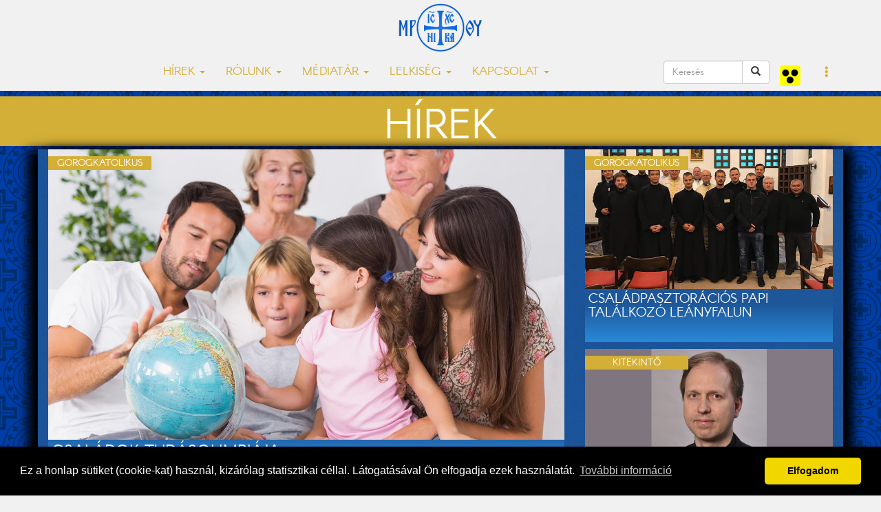

--- FILE ---
content_type: text/html; charset=UTF-8
request_url: https://www.nyirgorkat.hu/?q=hirek&k=&p=193
body_size: 14210
content:
<!DOCTYPE html>
<html lang="hu">



<head>
  <title>Hírek | Nyíregyházi Egyházmegye | görögkatolikus egyház</title>
  <meta property="fb:admins" content="1088088783"/>
  <meta property="fb:pages"  content="391144904427872" />
  <meta property="fb:app_id"  content="612105432312540" />
  <meta property="article:author" content="https://facebook.com/nyiregyhazi.egyhazmegye" />
  <meta name="keywords" content="görögkatolikus, görögkatolikusok, Nyíregyháza, katolikus, keresztény, keleti, bizánci" />
  <script type="application/ld+json">
    {
       "@context": "http://schema.org",
       "@type": "Organization",
       "name": "Nyíregyházi Egyházmegye",
       "url": "https://www.nyirgorkat.hu",
       "logo": "https://www.nyirgorkat.hu/kepek/vegyes/logo.png",
       "image": [
         "https://www.nyirgorkat.hu/kepek/vegyes/szent-miklos-szekesegyhaz-01.jpg",
         "https://www.nyirgorkat.hu/kepek/vegyes/szent-miklos-szekesegyhaz-02.jpg"
       ],
       "sameAs": [
         "https://www.facebook.com/nyiregyhazi.egyhazmegye",
         "https://twitter.com/nyirgorkat"
       ],
       "contactPoint": [{
        "@type": "ContactPoint",
        "telephone": "+36 42 415 901",
        "contactType": "customer service"
      },{
        "@type": "ContactPoint",
        "telephone": "+36 30 596 4698",
        "contactType": "technical support"
      }]
    }
  </script>

  <meta charset="utf-8">
  <meta http-equiv="X-UA-Compatible" content="IE=edge">
  <meta name="viewport" content="width=device-width, initial-scale=1">
  <meta name="author" content="Nyíregyházi Egyházmegye">
  <meta name="robots" content="index,follow">

  <link rel="alternate" hreflang="x-default" href="https://www.nyirgorkat.hu/" />
  <link rel="alternate" hreflang="hu" href="https://www.nyirgorkat.hu/" />
  <link rel="alternate" hreflang="en" href="https://www.nyirgorkat.hu/?l=en" />

  <link rel="icon" href="/kepek/vegyes/favicon48.png" sizes="48x48" type="image/png">
  <link rel="icon" href="/kepek/vegyes/favicon96.png" sizes="96x96" type="image/png">
  <link rel="icon" href="/kepek/vegyes/favicon180.png" sizes="180x180" type="image/png">
  <link rel="apple-touch-icon" href="/kepek/vegyes/favicon180.png" sizes="180x180" type="image/png">

  <link href="/css/bootstrap.css" rel="stylesheet" type="text/css">
  <link href="/css/carousel.css" rel="stylesheet" type="text/css">
  <link href="/css-kek/stilus.css" id="szinstilus" rel="stylesheet" type="text/css">  <link href="/css-kek/hirek.css" rel="stylesheet" type="text/css">
  <link href="/css-kek/kozossegek.css" rel="stylesheet" type="text/css">
  <link href="/css-kek/kapcsolat.css" rel="stylesheet" type="text/css">
  <link href="/css-kek/media.css" rel="stylesheet" type="text/css">
  <link href="/css-kek/naptar.css" rel="stylesheet" type="text/css">
  <link href="/css/animate.css" rel="stylesheet" type="text/css">
  <link href="/css/aos.css" rel="stylesheet" type="text/css">
  <!-- <link href="/css/darkmode.css" rel="stylesheet" media="(prefers-color-scheme: dark)"> -->
  <link href="https://cdnjs.cloudflare.com/ajax/libs/flag-icon-css/3.5.0/css/flag-icon.min.css" rel="stylesheet">


  <link rel="stylesheet" href="https://cdn.jsdelivr.net/npm/bootstrap-icons@1.7.1/font/bootstrap-icons.css">

  <meta http-equiv="cache-control" content="max-age=0" />
  <meta http-equiv="cache-control" content="no-cache" />
  <meta http-equiv="expires" content="0" />
  <meta http-equiv="expires" content="Tue, 01 Jan 1980 1:00:00 GMT" />
  <meta http-equiv="pragma" content="no-cache" />

</head>



<body>

    
  <a id="top"></a>

    <nav class="navbar navbar-default navbar-fixed-top">
  <div class="container">
    <!-- Brand and toggle get grouped for better mobile display -->
    <div class="navbar-header">
      <button type="button" class="navbar-toggle collapsed" data-toggle="collapse" data-target="#bs-example-navbar-collapse-1" aria-expanded="false">
        <span class="sr-only">Toggle navigation</span>
        <span class="icon-bar"></span>
        <span class="icon-bar"></span>
        <span class="icon-bar"></span>
      </button>
      <a class="navbar-brand" href="/"><img src="kepek/vegyes/logo.png" id="logo" alt="Nyíregyházi Egyházmegye" /></a>
    </div>



    <!-- Collect the nav links, forms, and other content for toggling -->
    <div class="collapse navbar-collapse" id="bs-example-navbar-collapse-1">
      <ul class="nav navbar-nav">

        <li class="dropdown">
          <a href="#" class="dropdown-toggle" data-toggle="dropdown" role="button" aria-haspopup="true" aria-expanded="false">HÍREK <span class="caret"></span></a>
          <ul class="dropdown-menu">
	    <li><a href="?q=hirek&amp;l=hu">FRISS HÍREK</a></li>
	    <li><a href="?q=hirek&amp;k=1&amp;l=hu">EGYHÁZMEGYÉNK HÍREI</a></li>
	    <li><a href="?q=hirek&amp;k=2&amp;l=hu">GÖRÖGKATOLIKUS HÍREK</a></li>
	    <li><a href="?q=hirek&amp;k=3&amp;l=hu">KITEKINTŐ</a></li>
	    <li><a href="?q=hirek&amp;k=100&amp;l=hu">KÖZELGŐ ESEMÉNYEK</a></li>
	    <li role="separator" class="divider"></li>

	    <li><a href="?q=hirek&amp;k=214&amp;l=hu">IFJÚSÁGPASZTORÁCIÓ</a></li>
	    <li><a href="?q=hirek&amp;k=210&amp;l=hu">CIGÁNYPASZTORÁCIÓ</a></li>
	    <li><a href="?q=hirek&amp;k=212&amp;l=hu">OKTATÁS</a></li>
	    <li><a href="?q=hirek&amp;k=213&amp;l=hu">KARITÁSZ</a></li>
	    <li><a href="?q=hirek&amp;k=211&amp;l=hu">SZOCIÁLIS</a></li>
	    <li><a href="?q=hirek&amp;k=215&amp;l=hu">GYERMEKVÉDELEM</a></li>
	    <li role="separator" class="divider"></li>
	    <!-- <li><a href="?q=hirek&amp;k=201&amp;l=hu">IEC2020</a></li>
	    <li role="separator" class="divider"></li> -->

	    <li><a href="?q=hirek&amp;k=101&amp;l=hu">ÁLLÁSAJÁNLATOK</a></li>
	    <!--<li><a href="?q=hirek&amp;k=200&amp;l=hu">PÁLYÁZATI HÍREK</a></li>-->
	    <li><a href="https://www.nyirgorkat.hu/palyazat" target="_blank">PÁLYÁZATI HÍREK</a></li>
	    <li role="separator" class="divider"></li>
	    <li><a href="?q=naptar&amp;l=hu">ESEMÉNYNAPTÁR</a></li>
	    <li role="separator" class="divider"></li>
	    <li><a href="?q=hirek-archiv&amp;l=hu">HÍRARCHÍVUM</a></li>
	    <li role="separator" class="divider"></li>
	    <li><a href="?q=hirlevel&amp;l=hu">HÍRLEVÉL</a></li>
          </ul>
        </li>

        <li class="dropdown">
          <a href="#" class="dropdown-toggle" data-toggle="dropdown" role="button" aria-haspopup="true" aria-expanded="false">RÓLUNK <span class="caret"></span></a>
          <ul class="dropdown-menu">
	    <li><a href="?q=nye&amp;l=hu">EGYHÁZMEGYÉNK TÖRTÉNETE</a></li>
	    <li><a href="?q=mariapocs&amp;l=hu">MÁRIAPÓCS, NEMZETI KEGYHELYÜNK</a></li>
	    <li role="separator" class="divider"></li>
	    <li><a href="?q=parokiak&amp;egyhazmegye=3&amp;l=hu">PARÓKIÁK</a></li>
	    <li><a href="?q=papok&amp;egyhazmegye=3&amp;l=hu">PAPOK</a></li>
	    <li><a href="?q=intezmenyek&amp;l=hu">INTÉZMÉNYEK</a></li>
	    <li><a href="?q=bizottsagok&amp;l=hu">BIZOTTSÁGOK</a></li>
	    <li><a href="?q=templomok&amp;l=hu">TEMPLOMOK ÉS KÁPOLNÁK</a></li>
	    <li><a href="?q=telepulesjegyzek&amp;l=hu">TELEPÜLÉSJEGYZÉK</a></li>
	    <li role="separator" class="divider"></li>
	    <li><a href="?q=kozerdeku-informaciok&amp;l=hu">KÖZÉRDEKŰ INFORMÁCIÓK</a></li>
          </ul>
        </li>

        <li class="dropdown">
          <a href="#" class="dropdown-toggle" data-toggle="dropdown" role="button" aria-haspopup="true" aria-expanded="false">MÉDIATÁR <span class="caret"></span></a>
          <ul class="dropdown-menu">
	    <li><a href="?q=dallamtar&amp;l=hu">DALLAMTÁR</a></li>
	    <li><a href="?q=videotar&amp;l=hu">VIDEOTÁR</a></li>
	    <li><a href="?q=podcastok&amp;l=hu">PODCASTOK</a></li>
	    <li><a href="?q=doktar&amp;l=hu">DOKUMENTUMTÁR</a></li>
	    <li><a href="?q=elo&amp;l=hu">ÉLŐ KÖZVETÍTÉS</a></li>
          </ul>
        </li>

        <li class="dropdown">
          <a href="#" class="dropdown-toggle" data-toggle="dropdown" role="button" aria-haspopup="true" aria-expanded="false">LELKISÉG <span class="caret"></span></a>
          <ul class="dropdown-menu">
	    <li><a href="?q=litnap&amp;l=hu">LITURGIKUS NAPTÁR</a></li>
	    <li><a href="?q=heti-gondolatok&amp;l=hu">HETI GONDOLATOK</a></li>
	    <li><a href="?q=lelkiseg&amp;l=hu">LELKISÉGI IRODALOM</a></li>
	    <li><a href="?q=hirek&amp;k=202&amp;l=hu">LELKI TÁPLÁLÉK</a></li>
	    <li><a href="?q=hirek&amp;k=203&amp;l=hu">KERESZTES SZILÁRD PÜSPÖK PRÉDIKÁCIÓI</a></li>
          </ul>
        </li>

        <!-- <li class="nav-item"><a href="?q=hirek&amp;k=201&amp;l=hu">IEC2020</a></li> -->

        <li class="dropdown">
          <a href="#" class="dropdown-toggle" data-toggle="dropdown" role="button" aria-haspopup="true" aria-expanded="false">KAPCSOLAT <span class="caret"></span></a>
          <ul class="dropdown-menu">
	    <li><a href="?q=elerhetosegek&amp;l=hu">ELÉRHETŐSÉGEINK</a></li>
	    <li><a href="?q=ir&amp;l=hu">ÍRJON NEKÜNK, KÉRDEZZEN TŐLÜNK!</a></li>
	    <li><a href="?q=adatkezeles&amp;l=hu">ADATKEZELÉSI TÁJÉKOZTATÓ</a></li>
	    <li><a href="?q=gyermekvedelem&amp;l=hu">GYERMEKVÉDELEM</a></li>
          </ul>
        </li>
      </ul>



      <ul class="nav navbar-nav navbar-right">

        <form class="navbar-form pull-left" role="search" action="?q=keres" method="post">
            <div class="input-group">
               <input type="text" class="form-control" placeholder="Keresés" size="10" name="keresendo">
               <div class="input-group-btn">
                  <button type="submit" class="btn btn-default"><span class="glyphicon glyphicon-search"></span></button>
               </div>
            </div>
         </form>

	<a class="navbar-brand" href="https://www.nyirgorkat.hu/akadalymentes/">
	  <img src="/kepek/vegyes/akadalymentes.png" width="30" height="30" alt="Akadálymentes" title="Akadálymentes" />
        </a>

        <li class="dropdown">
          <a href="#" class="dropdown-toggle" data-toggle="dropdown" role="button" aria-haspopup="true" aria-expanded="false"><span class="glyphicon glyphicon-option-vertical"></span></a>
          <ul class="dropdown-menu">
	    <li><a href="?q=hirek&amp;l=hu" hreflang="hu"><span class="flag-icon flag-icon-hu"> </span> Magyar</a></li><li><a href="?q=hirek&amp;l=en" hreflang="en"><span class="flag-icon flag-icon-us"> </span> English</a></a></li>
<!--
	    <li role="separator" class="divider"></li>


	    <div class="form-check">
	      <input type="checkbox" class="form-check-input" id="darkmode" onChange="darkmode();">
	      <label class="form-check-label" for="darkmode">...</label>
	    </div>
-->

          </ul>
        </li>
      </ul>

<!--
      <form class="navbar-form navbar-right" role="search">
        <div class="form-group">
          <input type="text" class="form-control" placeholder="keresendő szöveg">
        </div>
	 <button type="submit" class="btn btn-default">Keres</button>
      </form>
 -->
    </div><!-- /.navbar-collapse -->
  </div><!-- /.container-fluid -->
</nav>

  <div id="tartalom">

  <div class="headline-sarga"><h1>HÍREK</h1></div><div class="kekhatter">
<div class="container kek90">
<div class="row">
<div class="col-lg-8" data-aos="fade">
<article>
<a href="?q=hir&amp;id=2398&amp;l=">
<div class="hirbox-nagy">
<img src='/kepek/hirek/index/2398.jpg' alt='Családok Tudásolimpiája' class='indexkep'>
<h2>Családok Tudásolimpiája</h2>
<p class="kategoria">GÖRÖGKATOLIKUS</p>
</div>
</a>
</article>
</div>
<div class="col-lg-4" data-aos="fade">
<article>
<a href="?q=hir&amp;id=2397&amp;l=">
<div class="hirbox">
<img src='/kepek/hirek/index/2397.jpg' alt='Családpasztorációs Papi Találkozó Leányfalun' class='indexkep'>
<h2>Családpasztorációs Papi Találkozó Leányfalun</h2>
<p class="kategoria">GÖRÖGKATOLIKUS</p>
</div>
</a>
</article>
<article>
<a href="?q=hir&amp;id=2396&amp;l=">
<div class="hirbox">
<img src='/kepek/hirek/index/2396.jpg' alt='Mohos Gábort esztergom-budapesti segédpüspökké nevezte ki Ferenc pápa' class='indexkep'>
<h2>Mohos Gábort esztergom-budapesti segédpüspökké nevezte ki Ferenc pápa</h2>
<p class="kategoria">KITEKINTŐ</p>
</div>
</a>
</article>
</div>
</div>
</div>
</div>
select hir_id,cim,cim_en,lead,szoveg,datum_feltolt,kategoria from hir where now()>=datum_megjelenes and kozzetett  order by datum_megjelenes desc limit 6339,33<div class="feherhatter">
<div class="container">
<div class="row">
<div class="col-lg-4" data-aos="fade-up">
<article>
<a href="?q=hir&amp;id=2395&amp;l=">
<div class="hirbox">
<img src='/kepek/hirek/index/2395.jpg' alt='Ünnep az ungvári katedrálisban' class='indexkep'>
<h2>Ünnep az ungvári katedrálisban</h2>
<p class="kategoria">GÖRÖGKATOLIKUS</p>
</div>
</a>
  <script type="application/ld+json">
    {
       "@context": "http://schema.org",
       "@type": "NewsArticle",
       "headline": "Ünnep az ungvári katedrálisban",
       "image": [
         "https://www.nyirgorkat.hu/kepek/hirek/index/2395.jpg"
       ],
       "datePublished": "2018-10-09T10:26:58+02:00",
       "dateModified": "1970-01-01T01:00:00+01:00",
      "author": {
        "@type": "Organization",
        "name": "Nyíregyházi Egyházmegye"
       },
      "publisher": {
        "@type": "Organization",
        "name": "Nyíregyházi Egyházmegye",
        "logo": {
          "@type": "ImageObject",
          "url": "https://www.nyirgorkat.hu/kepek/vegyes/logo.png"
         }
       },
       "mainEntityOfPage": {
         "@type": "WebPage",
         "@id": "https://www.nyirgorkat.hu/?q=hir&id=2395"
       },
       "description": "Szeptember 27. (a Julián-naptár szerint Szent Kereszt felmagasztalásának ünnepe) az&nbsp;ungvári katedrális búcsúünnepe. Szentbeszédet Szocska Ábel püspök atya tartott a katedrálisban.
"
     }
  </script>
</article>
</div>
<div class="col-lg-4" data-aos="fade-up">
<article>
<a href="?q=hir&amp;id=2394&amp;l=">
<div class="hirbox">
<img src='/kepek/hirek/index/2394.jpg' alt='Szakmai tudás és élő hit – sajtóapostolok találkoztak Érden' class='indexkep'>
<h2>Szakmai tudás és élő hit – sajtóapostolok találkoztak Érden</h2>
<p class="kategoria">EGYHÁZMEGYÉNK</p>
</div>
</a>
  <script type="application/ld+json">
    {
       "@context": "http://schema.org",
       "@type": "NewsArticle",
       "headline": "Szakmai tudás és élő hit – sajtóapostolok találkoztak Érden",
       "image": [
         "https://www.nyirgorkat.hu/kepek/hirek/index/2394.jpg"
       ],
       "datePublished": "2018-10-08T14:50:27+02:00",
       "dateModified": "1970-01-01T01:00:00+01:00",
      "author": {
        "@type": "Organization",
        "name": "Nyíregyházi Egyházmegye"
       },
      "publisher": {
        "@type": "Organization",
        "name": "Nyíregyházi Egyházmegye",
        "logo": {
          "@type": "ImageObject",
          "url": "https://www.nyirgorkat.hu/kepek/vegyes/logo.png"
         }
       },
       "mainEntityOfPage": {
         "@type": "WebPage",
         "@id": "https://www.nyirgorkat.hu/?q=hir&id=2394"
       },
       "description": "2018. október 3. és 5. között intenzív szakmai-lelki találkozón vehettek részt a sajtóapostolok és keresztény médiában dolgozók az érdi ciszterci nővérek monostorában. A 17. Sajtóapostolok találkozóján Erdő Péter bíboros is tartott előadást.
"
     }
  </script>
</article>
</div>
<div class="col-lg-4" data-aos="fade-up">
<article>
<a href="?q=hir&amp;id=2393&amp;l=">
<div class="hirbox">
<img src='/kepek/hirek/index/2393.jpg' alt='Megjelent a Görögkatolikus Szemlélet Magazin őszi száma' class='indexkep'>
<h2>Megjelent a Görögkatolikus Szemlélet Magazin őszi száma</h2>
<p class="kategoria">GÖRÖGKATOLIKUS</p>
</div>
</a>
  <script type="application/ld+json">
    {
       "@context": "http://schema.org",
       "@type": "NewsArticle",
       "headline": "Megjelent a Görögkatolikus Szemlélet Magazin őszi száma",
       "image": [
         "https://www.nyirgorkat.hu/kepek/hirek/index/2393.jpg"
       ],
       "datePublished": "2018-10-08T10:40:34+02:00",
       "dateModified": "1970-01-01T01:00:00+01:00",
      "author": {
        "@type": "Organization",
        "name": "Nyíregyházi Egyházmegye"
       },
      "publisher": {
        "@type": "Organization",
        "name": "Nyíregyházi Egyházmegye",
        "logo": {
          "@type": "ImageObject",
          "url": "https://www.nyirgorkat.hu/kepek/vegyes/logo.png"
         }
       },
       "mainEntityOfPage": {
         "@type": "WebPage",
         "@id": "https://www.nyirgorkat.hu/?q=hir&id=2393"
       },
       "description": "Sárga levelek közé besütő arany-napsugár, ablakokon kopogó eső, kabátok aljába kapó hűvös szél: az ősz hozta őket, mint a Görögkatolikus Szemlélet Magazin legújabb számát. Olvassák szeretettel!
"
     }
  </script>
</article>
</div>
<div class="col-lg-4" data-aos="fade-up">
<article>
<a href="?q=hir&amp;id=2392&amp;l=">
<div class="hirbox">
<img src='/kepek/hirek/index/2392.jpg' alt='Újra bálozhatnak a fiatalok – Görögkatolikus Szüreti Bál 2018' class='indexkep'>
<h2>Újra bálozhatnak a fiatalok – Görögkatolikus Szüreti Bál 2018</h2>
<p class="kategoria">EGYHÁZMEGYÉNK</p>
</div>
</a>
  <script type="application/ld+json">
    {
       "@context": "http://schema.org",
       "@type": "NewsArticle",
       "headline": "Újra bálozhatnak a fiatalok – Görögkatolikus Szüreti Bál 2018",
       "image": [
         "https://www.nyirgorkat.hu/kepek/hirek/index/2392.jpg"
       ],
       "datePublished": "2018-10-08T09:49:02+02:00",
       "dateModified": "1970-01-01T01:00:00+01:00",
      "author": {
        "@type": "Organization",
        "name": "Nyíregyházi Egyházmegye"
       },
      "publisher": {
        "@type": "Organization",
        "name": "Nyíregyházi Egyházmegye",
        "logo": {
          "@type": "ImageObject",
          "url": "https://www.nyirgorkat.hu/kepek/vegyes/logo.png"
         }
       },
       "mainEntityOfPage": {
         "@type": "WebPage",
         "@id": "https://www.nyirgorkat.hu/?q=hir&id=2392"
       },
       "description": "Idén is lesz alkalma a fiataloknak az igényes szórakozásra a hagyományos Görögkatolikus Szüreti Bálon, melynek helyszíne ezúttal a nagykállói Korányi-iskola. A helyszínre érkezést busz biztosítja. Időpont: 2018. október 20. 17.00 óra.
"
     }
  </script>
</article>
</div>
<div class="col-lg-4" data-aos="fade-up">
<article>
<a href="?q=hir&amp;id=2391&amp;l=">
<div class="hirbox">
<img src='/kepek/hirek/index/2391.jpg' alt='Vasárnapi levelek – Az udvariasságról' class='indexkep'>
<h2>Vasárnapi levelek – Az udvariasságról</h2>
<p class="kategoria">EGYHÁZMEGYÉNK</p>
</div>
</a>
  <script type="application/ld+json">
    {
       "@context": "http://schema.org",
       "@type": "NewsArticle",
       "headline": "Vasárnapi levelek – Az udvariasságról",
       "image": [
         "https://www.nyirgorkat.hu/kepek/hirek/index/2391.jpg"
       ],
       "datePublished": "2018-10-07T12:35:44+02:00",
       "dateModified": "1970-01-01T01:00:00+01:00",
      "author": {
        "@type": "Organization",
        "name": "Nyíregyházi Egyházmegye"
       },
      "publisher": {
        "@type": "Organization",
        "name": "Nyíregyházi Egyházmegye",
        "logo": {
          "@type": "ImageObject",
          "url": "https://www.nyirgorkat.hu/kepek/vegyes/logo.png"
         }
       },
       "mainEntityOfPage": {
         "@type": "WebPage",
         "@id": "https://www.nyirgorkat.hu/?q=hir&id=2391"
       },
       "description": "Hogyan legyünk egyszerre udvariasak és őszinték &ndash; erre próbál választ találni Jókai Anna soron következő Vasárnapi levelében.
"
     }
  </script>
</article>
</div>
<div class="col-lg-4" data-aos="fade-up">
<article>
<a href="?q=hir&amp;id=2390&amp;l=">
<div class="hirbox">
<img src='/kepek/hirek/index/2390.jpg' alt='„Több vagy, ha adsz!” –  72 óra kompromisszum nélkül Kislétán' class='indexkep'>
<h2>„Több vagy, ha adsz!” –  72 óra kompromisszum nélkül Kislétán</h2>
<p class="kategoria">EGYHÁZMEGYÉNK</p>
</div>
</a>
  <script type="application/ld+json">
    {
       "@context": "http://schema.org",
       "@type": "NewsArticle",
       "headline": "„Több vagy, ha adsz!” –  72 óra kompromisszum nélkül Kislétán",
       "image": [
         "https://www.nyirgorkat.hu/kepek/hirek/index/2390.jpg"
       ],
       "datePublished": "2018-10-06T15:11:04+02:00",
       "dateModified": "1970-01-01T01:00:00+01:00",
      "author": {
        "@type": "Organization",
        "name": "Nyíregyházi Egyházmegye"
       },
      "publisher": {
        "@type": "Organization",
        "name": "Nyíregyházi Egyházmegye",
        "logo": {
          "@type": "ImageObject",
          "url": "https://www.nyirgorkat.hu/kepek/vegyes/logo.png"
         }
       },
       "mainEntityOfPage": {
         "@type": "WebPage",
         "@id": "https://www.nyirgorkat.hu/?q=hir&id=2390"
       },
       "description": "2018. október 13-án újra be lehet kapcsolódni a &bdquo;72 óra kompromisszum nélkül!&rdquo; ifjúsági akció önkéntesei közé. A Nyíregyházi Egyházmegyében a görögkatolikus papnövendékekkel együtt a 220 fős kislétai Ápoló-Gondozó Otthon ellátottjait és dolgozóit segíthetik önkéntes munkájukkal a jelentkezők.
"
     }
  </script>
</article>
</div>
<div class="col-lg-4" data-aos="fade-up">
<article>
<a href="?q=hir&amp;id=2389&amp;l=">
<div class="hirbox">
<img src='/kepek/hirek/index/2389.jpg' alt='A nyíregyházi hittudományi főiskolán is volt Kutatók Éjszakája' class='indexkep'>
<h2>A nyíregyházi hittudományi főiskolán is volt Kutatók Éjszakája</h2>
<p class="kategoria">EGYHÁZMEGYÉNK</p>
</div>
</a>
  <script type="application/ld+json">
    {
       "@context": "http://schema.org",
       "@type": "NewsArticle",
       "headline": "A nyíregyházi hittudományi főiskolán is volt Kutatók Éjszakája",
       "image": [
         "https://www.nyirgorkat.hu/kepek/hirek/index/2389.jpg"
       ],
       "datePublished": "2018-10-03T11:36:10+02:00",
       "dateModified": "1970-01-01T01:00:00+01:00",
      "author": {
        "@type": "Organization",
        "name": "Nyíregyházi Egyházmegye"
       },
      "publisher": {
        "@type": "Organization",
        "name": "Nyíregyházi Egyházmegye",
        "logo": {
          "@type": "ImageObject",
          "url": "https://www.nyirgorkat.hu/kepek/vegyes/logo.png"
         }
       },
       "mainEntityOfPage": {
         "@type": "WebPage",
         "@id": "https://www.nyirgorkat.hu/?q=hir&id=2389"
       },
       "description": "A tudomány és a kutatás népszerűsítése is célja az évente megrendezett Kutatók Éjszakája eseménysorozatnak. Az idén kétnapos rendezvényhez a Szent Atanáz Görögkatolikus Hittudományi Főiskola is csatlakozott&nbsp;2018. szeptember 25-én.
"
     }
  </script>
</article>
</div>
<div class="col-lg-4" data-aos="fade-up">
<article>
<a href="?q=hir&amp;id=2388&amp;l=">
<div class="hirbox">
<img src='/kepek/hirek/index/2388.jpg' alt='Fiatal Kutatók és Doktoranduszok IX. Nemzetközi Teológuskonferenciája 2019-ben is ' class='indexkep'>
<h2>Fiatal Kutatók és Doktoranduszok IX. Nemzetközi Teológuskonferenciája 2019-ben is </h2>
<p class="kategoria">GÖRÖGKATOLIKUS</p>
</div>
</a>
  <script type="application/ld+json">
    {
       "@context": "http://schema.org",
       "@type": "NewsArticle",
       "headline": "Fiatal Kutatók és Doktoranduszok IX. Nemzetközi Teológuskonferenciája 2019-ben is ",
       "image": [
         "https://www.nyirgorkat.hu/kepek/hirek/index/2388.jpg"
       ],
       "datePublished": "2018-10-03T11:14:19+02:00",
       "dateModified": "1970-01-01T01:00:00+01:00",
      "author": {
        "@type": "Organization",
        "name": "Nyíregyházi Egyházmegye"
       },
      "publisher": {
        "@type": "Organization",
        "name": "Nyíregyházi Egyházmegye",
        "logo": {
          "@type": "ImageObject",
          "url": "https://www.nyirgorkat.hu/kepek/vegyes/logo.png"
         }
       },
       "mainEntityOfPage": {
         "@type": "WebPage",
         "@id": "https://www.nyirgorkat.hu/?q=hir&id=2388"
       },
       "description": "A Doktoranduszok Országos Szövetségének Hittudományi Osztálya folytatva a korábbi hagyományt, idén is meghirdeti nemzetközi szimpóziumát, mely immár kilencedik a sorban. A Fiatal Kutatók és Doktoranduszok IX. Nemzetközi Teológuskonferenciáját&nbsp;2019-ben rendezik meg, melyre 2018. december 9-ig lehet jelentkezni.&nbsp;&nbsp;&nbsp;
"
     }
  </script>
</article>
</div>
<div class="col-lg-4" data-aos="fade-up">
<article>
<a href="?q=hir&amp;id=2387&amp;l=">
<div class="hirbox">
<img src='/kepek/hirek/index/2387.jpg' alt='Szalagavató a hajdúdorogi Szent Bazil középiskolában' class='indexkep'>
<h2>Szalagavató a hajdúdorogi Szent Bazil középiskolában</h2>
<p class="kategoria">GÖRÖGKATOLIKUS</p>
</div>
</a>
  <script type="application/ld+json">
    {
       "@context": "http://schema.org",
       "@type": "NewsArticle",
       "headline": "Szalagavató a hajdúdorogi Szent Bazil középiskolában",
       "image": [
         "https://www.nyirgorkat.hu/kepek/hirek/index/2387.jpg"
       ],
       "datePublished": "2018-10-03T10:37:37+02:00",
       "dateModified": "1970-01-01T01:00:00+01:00",
      "author": {
        "@type": "Organization",
        "name": "Nyíregyházi Egyházmegye"
       },
      "publisher": {
        "@type": "Organization",
        "name": "Nyíregyházi Egyházmegye",
        "logo": {
          "@type": "ImageObject",
          "url": "https://www.nyirgorkat.hu/kepek/vegyes/logo.png"
         }
       },
       "mainEntityOfPage": {
         "@type": "WebPage",
         "@id": "https://www.nyirgorkat.hu/?q=hir&id=2387"
       },
       "description": "Szeptember 29-én a hajdúdorogi Szent Bazil középiskola végzős diákjai is megkapták az érettségire készülést jelző szalagot, vagyis elkezdődött számukra a búcsúzás. Hisz életük a következő tanévben már más irányt vesz és az erre való készületben telik az utolsó tanév. A rendezvény korai időpontját indokolja számunkra, hogy diákjaink figyelmét immár maximálisan a tanulás szolgálatába kell állítanunk, hogy ők is hasonlóan jó eredményeket érjenek el, mint előző évfolyamunk tanulói.
"
     }
  </script>
</article>
</div>
<div class="col-lg-4" data-aos="fade-up">
<article>
<a href="?q=hir&amp;id=2386&amp;l=">
<div class="hirbox">
<img src='/kepek/hirek/index/2386.jpg' alt='Jubileumi Szent Liturgia Csépes János vértanú pap emlékére' class='indexkep'>
<h2>Jubileumi Szent Liturgia Csépes János vértanú pap emlékére</h2>
<p class="kategoria">GÖRÖGKATOLIKUS</p>
</div>
</a>
  <script type="application/ld+json">
    {
       "@context": "http://schema.org",
       "@type": "NewsArticle",
       "headline": "Jubileumi Szent Liturgia Csépes János vértanú pap emlékére",
       "image": [
         "https://www.nyirgorkat.hu/kepek/hirek/index/2386.jpg"
       ],
       "datePublished": "2018-10-03T10:21:32+02:00",
       "dateModified": "1970-01-01T01:00:00+01:00",
      "author": {
        "@type": "Organization",
        "name": "Nyíregyházi Egyházmegye"
       },
      "publisher": {
        "@type": "Organization",
        "name": "Nyíregyházi Egyházmegye",
        "logo": {
          "@type": "ImageObject",
          "url": "https://www.nyirgorkat.hu/kepek/vegyes/logo.png"
         }
       },
       "mainEntityOfPage": {
         "@type": "WebPage",
         "@id": "https://www.nyirgorkat.hu/?q=hir&id=2386"
       },
       "description": "Csépes János görögkatolikus áldozópap, vértanú 100. születése napja és halálnak 65. évfordulója alkalmából várják a kedves testvéreket, október 6-án a debreceni főszékesegyházba.
"
     }
  </script>
</article>
</div>
<div class="col-lg-4" data-aos="fade-up">
<article>
<a href="?q=hir&amp;id=2385&amp;l=">
<div class="hirbox">
<img src='/kepek/hirek/index/2385.jpg' alt='„Csodák pedig vannak!” – megszépült a kisvárdai iskola előkertje' class='indexkep'>
<h2>„Csodák pedig vannak!” – megszépült a kisvárdai iskola előkertje</h2>
<p class="kategoria">EGYHÁZMEGYÉNK</p>
</div>
</a>
  <script type="application/ld+json">
    {
       "@context": "http://schema.org",
       "@type": "NewsArticle",
       "headline": "„Csodák pedig vannak!” – megszépült a kisvárdai iskola előkertje",
       "image": [
         "https://www.nyirgorkat.hu/kepek/hirek/index/2385.jpg"
       ],
       "datePublished": "2018-10-03T09:04:00+02:00",
       "dateModified": "1970-01-01T01:00:00+01:00",
      "author": {
        "@type": "Organization",
        "name": "Nyíregyházi Egyházmegye"
       },
      "publisher": {
        "@type": "Organization",
        "name": "Nyíregyházi Egyházmegye",
        "logo": {
          "@type": "ImageObject",
          "url": "https://www.nyirgorkat.hu/kepek/vegyes/logo.png"
         }
       },
       "mainEntityOfPage": {
         "@type": "WebPage",
         "@id": "https://www.nyirgorkat.hu/?q=hir&id=2385"
       },
       "description": "Megújult Kisvárdán a Szent György Görögkatolikus Óvoda és Általános Iskola előkertje, melynek átadási ünnepségén jelen volt Szocska A. Ábel megyéspüspök is. Az Istenszülő Oltalma ünnepén a görögkatolikus templomban, püspöki Szent Liturgiával kezdték a különleges&nbsp;napot a diákok és tanáraik.&nbsp;
"
     }
  </script>
</article>
</div>
<div class="col-lg-4" data-aos="fade-up">
<article>
<a href="?q=hir&amp;id=2384&amp;l=">
<div class="hirbox">
<img src='/kepek/hirek/index/2384.jpg' alt='Nyelvvizsgázz a Theolinguával!' class='indexkep'>
<h2>Nyelvvizsgázz a Theolinguával!</h2>
<p class="kategoria">GÖRÖGKATOLIKUS</p>
</div>
</a>
  <script type="application/ld+json">
    {
       "@context": "http://schema.org",
       "@type": "NewsArticle",
       "headline": "Nyelvvizsgázz a Theolinguával!",
       "image": [
         "https://www.nyirgorkat.hu/kepek/hirek/index/2384.jpg"
       ],
       "datePublished": "2018-10-03T08:40:13+02:00",
       "dateModified": "1970-01-01T01:00:00+01:00",
      "author": {
        "@type": "Organization",
        "name": "Nyíregyházi Egyházmegye"
       },
      "publisher": {
        "@type": "Organization",
        "name": "Nyíregyházi Egyházmegye",
        "logo": {
          "@type": "ImageObject",
          "url": "https://www.nyirgorkat.hu/kepek/vegyes/logo.png"
         }
       },
       "mainEntityOfPage": {
         "@type": "WebPage",
         "@id": "https://www.nyirgorkat.hu/?q=hir&id=2384"
       },
       "description": "2018. október 15-ig lehet jelentkezni az államilag elismert Theolingua egyházi szaknyelvi nyelvvizsgára a Szent Atanáz Görögkatolikus Hittudományi Főiskolán.
"
     }
  </script>
</article>
</div>
<div class="col-lg-4" data-aos="fade-up">
<article>
<a href="?q=hir&amp;id=2383&amp;l=">
<div class="hirbox">
<img src='/kepek/hirek/index/2383.jpg' alt='Az Istenszülő Oltalmának ünnepe Máriapócson' class='indexkep'>
<h2>Az Istenszülő Oltalmának ünnepe Máriapócson</h2>
<p class="kategoria">GÖRÖGKATOLIKUS</p>
</div>
</a>
  <script type="application/ld+json">
    {
       "@context": "http://schema.org",
       "@type": "NewsArticle",
       "headline": "Az Istenszülő Oltalmának ünnepe Máriapócson",
       "image": [
         "https://www.nyirgorkat.hu/kepek/hirek/index/2383.jpg"
       ],
       "datePublished": "2018-10-02T15:56:24+02:00",
       "dateModified": "1970-01-01T01:00:00+01:00",
      "author": {
        "@type": "Organization",
        "name": "Nyíregyházi Egyházmegye"
       },
      "publisher": {
        "@type": "Organization",
        "name": "Nyíregyházi Egyházmegye",
        "logo": {
          "@type": "ImageObject",
          "url": "https://www.nyirgorkat.hu/kepek/vegyes/logo.png"
         }
       },
       "mainEntityOfPage": {
         "@type": "WebPage",
         "@id": "https://www.nyirgorkat.hu/?q=hir&id=2383"
       },
       "description": "2018. szeptember végén, 28-án, 29-én, és 30-án sok eseménynek adott helyet a Máriapócsi Nemzeti Kegyhely. Pénteken érkeztek a Könnyező Szűz Anyához Kárpátaljáról római katolikus zarándokok, akik egész éjszaka virrasztottak a templomban. Szombaton, napközben a Bazilita Harmadrend találkozójára került sor, a késő délutáni órákban viszont már az apák zarándokcsoportját vártuk a vecsernyére. Vasárnap az Istenszülő Oltalma búcsún, egyben a családok zarándoklatán is részt vehettek a hívek.
"
     }
  </script>
</article>
</div>
<div class="col-lg-4" data-aos="fade-up">
<article>
<a href="?q=hir&amp;id=2382&amp;l=">
<div class="hirbox">
<img src='/kepek/hirek/index/2382.jpg' alt='Csomag a tanévkezdőknek és ételosztás Kisvárdán' class='indexkep'>
<h2>Csomag a tanévkezdőknek és ételosztás Kisvárdán</h2>
<p class="kategoria">EGYHÁZMEGYÉNK</p>
</div>
</a>
  <script type="application/ld+json">
    {
       "@context": "http://schema.org",
       "@type": "NewsArticle",
       "headline": "Csomag a tanévkezdőknek és ételosztás Kisvárdán",
       "image": [
         "https://www.nyirgorkat.hu/kepek/hirek/index/2382.jpg"
       ],
       "datePublished": "2018-10-02T15:29:13+02:00",
       "dateModified": "1970-01-01T01:00:00+01:00",
      "author": {
        "@type": "Organization",
        "name": "Nyíregyházi Egyházmegye"
       },
      "publisher": {
        "@type": "Organization",
        "name": "Nyíregyházi Egyházmegye",
        "logo": {
          "@type": "ImageObject",
          "url": "https://www.nyirgorkat.hu/kepek/vegyes/logo.png"
         }
       },
       "mainEntityOfPage": {
         "@type": "WebPage",
         "@id": "https://www.nyirgorkat.hu/?q=hir&id=2382"
       },
       "description": "Kisvárdai Görögkatolikus Karitász tanévkezdő szeretetcsomagot osztott szét a Szent György Görögkatolikus Óvoda és Általános Iskola Ökoiskola diákjai közt. A Gasztrozenei Fesztiválon a Karitász munkatársainak önkéntes diákok is segítettek ételt osztani.
"
     }
  </script>
</article>
</div>
<div class="col-lg-4" data-aos="fade-up">
<article>
<a href="?q=hir&amp;id=2381&amp;l=">
<div class="hirbox">
<img src='/kepek/hirek/index/2381.jpg' alt='Válj azzá, aki már vagy a keresztségben! Nagymarosi Ifjúsági Találkozó 2018 őszén' class='indexkep'>
<h2>Válj azzá, aki már vagy a keresztségben! Nagymarosi Ifjúsági Találkozó 2018 őszén</h2>
<p class="kategoria">KITEKINTŐ</p>
</div>
</a>
  <script type="application/ld+json">
    {
       "@context": "http://schema.org",
       "@type": "NewsArticle",
       "headline": "Válj azzá, aki már vagy a keresztségben! Nagymarosi Ifjúsági Találkozó 2018 őszén",
       "image": [
         "https://www.nyirgorkat.hu/kepek/hirek/index/2381.jpg"
       ],
       "datePublished": "2018-10-02T14:44:08+02:00",
       "dateModified": "1970-01-01T01:00:00+01:00",
      "author": {
        "@type": "Organization",
        "name": "Nyíregyházi Egyházmegye"
       },
      "publisher": {
        "@type": "Organization",
        "name": "Nyíregyházi Egyházmegye",
        "logo": {
          "@type": "ImageObject",
          "url": "https://www.nyirgorkat.hu/kepek/vegyes/logo.png"
         }
       },
       "mainEntityOfPage": {
         "@type": "WebPage",
         "@id": "https://www.nyirgorkat.hu/?q=hir&id=2381"
       },
       "description": "2018. október 6-án újra sor kerül a Nagymarosi Ifjúsági Találkozóra, amely a magyar katolikus fiatalok legnagyobb múltra visszatekintő, évente kétszer (májusban és októberben) megrendezett országos lelkinapja. &bdquo;Nagymaros&rdquo; története több mint négy évtizedre nyúlik vissza, amikor Sillye Jenő és barátai a Dunakanyarban énekes-imádságos összejöveteleket szerveztek, amelyeket később a fiatalokkal foglalkozó papok, köztük Balás Béla &ndash; ma nyugalmazott kaposvári megyéspüspök &ndash; és Kerényi Lajos pártfogásukba vettek, és segítettek folyamatossá tenni a találkozók megrendezését. Az országos lelkinap sok határon túli fiatalt is vonz, különösen a közeli Felvidékről.
"
     }
  </script>
</article>
</div>
<div class="col-lg-4" data-aos="fade-up">
<article>
<a href="?q=hir&amp;id=2380&amp;l=">
<div class="hirbox">
<img src='/kepek/hirek/index/2380.jpg' alt='Meleg étel a rászorulóknak Debrecenben' class='indexkep'>
<h2>Meleg étel a rászorulóknak Debrecenben</h2>
<p class="kategoria">GÖRÖGKATOLIKUS</p>
</div>
</a>
  <script type="application/ld+json">
    {
       "@context": "http://schema.org",
       "@type": "NewsArticle",
       "headline": "Meleg étel a rászorulóknak Debrecenben",
       "image": [
         "https://www.nyirgorkat.hu/kepek/hirek/index/2380.jpg"
       ],
       "datePublished": "2018-10-02T14:24:48+02:00",
       "dateModified": "1970-01-01T01:00:00+01:00",
      "author": {
        "@type": "Organization",
        "name": "Nyíregyházi Egyházmegye"
       },
      "publisher": {
        "@type": "Organization",
        "name": "Nyíregyházi Egyházmegye",
        "logo": {
          "@type": "ImageObject",
          "url": "https://www.nyirgorkat.hu/kepek/vegyes/logo.png"
         }
       },
       "mainEntityOfPage": {
         "@type": "WebPage",
         "@id": "https://www.nyirgorkat.hu/?q=hir&id=2380"
       },
       "description": "2018. szeptember 30-án a Szent Lukács Görögkatolikus Szeretetszolgálat Karitatív Irodája jóvoltából 340 rászoruló lakhatott jól vasárnap délben.
"
     }
  </script>
</article>
</div>
<div class="col-lg-4" data-aos="fade-up">
<article>
<a href="?q=hir&amp;id=2379&amp;l=">
<div class="hirbox">
<img src='/kepek/hirek/index/2379.jpg' alt='Tudásolimpia, nem csak diákoknak – Interjú Inántsy-Pap Ágnessel' class='indexkep'>
<h2>Tudásolimpia, nem csak diákoknak – Interjú Inántsy-Pap Ágnessel</h2>
<p class="kategoria">GÖRÖGKATOLIKUS</p>
</div>
</a>
  <script type="application/ld+json">
    {
       "@context": "http://schema.org",
       "@type": "NewsArticle",
       "headline": "Tudásolimpia, nem csak diákoknak – Interjú Inántsy-Pap Ágnessel",
       "image": [
         "https://www.nyirgorkat.hu/kepek/hirek/index/2379.jpg"
       ],
       "datePublished": "2018-10-02T11:26:28+02:00",
       "dateModified": "1970-01-01T01:00:00+01:00",
      "author": {
        "@type": "Organization",
        "name": "Nyíregyházi Egyházmegye"
       },
      "publisher": {
        "@type": "Organization",
        "name": "Nyíregyházi Egyházmegye",
        "logo": {
          "@type": "ImageObject",
          "url": "https://www.nyirgorkat.hu/kepek/vegyes/logo.png"
         }
       },
       "mainEntityOfPage": {
         "@type": "WebPage",
         "@id": "https://www.nyirgorkat.hu/?q=hir&id=2379"
       },
       "description": "A Szent Atanáz Görögkatolikus Hittudományi Főiskola ebben a tanévben is meghirdeti a &quot;Görögkatolikus Tudásolimpia&quot; elnevezésű levelezős tanulmányi versenyt, melynek célcsoportját azok a diákok jelentik, akik a 2018/2019. tanévben 7-8., illetve 9-10. évfolyamba járnak. A vállalkozó kedvű résztvevők létszáma idén növekedhet,&nbsp;hiszen a nagy népszerűségnek örvendő Tudásolimpia két, új ággal bővül: a &quot;Családi Görögkatolikus Műveltségi Versennyel&quot;, illetve a &quot;Nyugdíjasok Tudásolimpiájával&quot;. A részletekről Inántsy-Pap Ágnes főszervezőt kérdezte a Hajdúdorogi Főegyházmegye munkatársa.&nbsp;
"
     }
  </script>
</article>
</div>
<div class="col-lg-4" data-aos="fade-up">
<article>
<a href="?q=hir&amp;id=2377&amp;l=">
<div class="hirbox">
<img src='/kepek/hirek/index/2377.jpg' alt='Templombúcsú Rohodon' class='indexkep'>
<h2>Templombúcsú Rohodon</h2>
<p class="kategoria">EGYHÁZMEGYÉNK</p>
</div>
</a>
  <script type="application/ld+json">
    {
       "@context": "http://schema.org",
       "@type": "NewsArticle",
       "headline": "Templombúcsú Rohodon",
       "image": [
         "https://www.nyirgorkat.hu/kepek/hirek/index/2377.jpg"
       ],
       "datePublished": "2018-10-01T03:04:57+02:00",
       "dateModified": "1970-01-01T01:00:00+01:00",
      "author": {
        "@type": "Organization",
        "name": "Nyíregyházi Egyházmegye"
       },
      "publisher": {
        "@type": "Organization",
        "name": "Nyíregyházi Egyházmegye",
        "logo": {
          "@type": "ImageObject",
          "url": "https://www.nyirgorkat.hu/kepek/vegyes/logo.png"
         }
       },
       "mainEntityOfPage": {
         "@type": "WebPage",
         "@id": "https://www.nyirgorkat.hu/?q=hir&id=2377"
       },
       "description": "2018. szeptember 29-én templombúcsút tartottak a rohodi görögkatolikus kápolnában.
"
     }
  </script>
</article>
</div>
<div class="col-lg-4" data-aos="fade-up">
<article>
<a href="?q=hir&amp;id=2375&amp;l=">
<div class="hirbox">
<img src='/kepek/hirek/index/2375.jpg' alt='A szegények evangelizálnak minket – Exkluzív interjú Michael August Blume apostoli nunciussal' class='indexkep'>
<h2>A szegények evangelizálnak minket – Exkluzív interjú Michael August Blume apostoli nunciussal</h2>
<p class="kategoria">KITEKINTŐ</p>
</div>
</a>
  <script type="application/ld+json">
    {
       "@context": "http://schema.org",
       "@type": "NewsArticle",
       "headline": "A szegények evangelizálnak minket – Exkluzív interjú Michael August Blume apostoli nunciussal",
       "image": [
         "https://www.nyirgorkat.hu/kepek/hirek/index/2375.jpg"
       ],
       "datePublished": "2018-10-01T01:51:12+02:00",
       "dateModified": "1970-01-01T01:00:00+01:00",
      "author": {
        "@type": "Organization",
        "name": "Nyíregyházi Egyházmegye"
       },
      "publisher": {
        "@type": "Organization",
        "name": "Nyíregyházi Egyházmegye",
        "logo": {
          "@type": "ImageObject",
          "url": "https://www.nyirgorkat.hu/kepek/vegyes/logo.png"
         }
       },
       "mainEntityOfPage": {
         "@type": "WebPage",
         "@id": "https://www.nyirgorkat.hu/?q=hir&id=2375"
       },
       "description": "Ferenc pápa július 4-én az amerikai származású, magyar felmenőkkel is rendelkező Michael August Blume-ot nevezte ki a Szentszék magyarországi nagykövetévé. A Magyar Kurír munkatársa életútjáról, küldetéséről kérdezte&nbsp;hazánk új apostoli nunciusát.
"
     }
  </script>
</article>
</div>
<div class="col-lg-4" data-aos="fade-up">
<article>
<a href="?q=hir&amp;id=2378&amp;l=">
<div class="hirbox">
<img src='/kepek/hirek/index/2378.jpg' alt='Az Istenszülő oltalma' class='indexkep'>
<h2>Az Istenszülő oltalma</h2>
<p class="kategoria">EGYHÁZMEGYÉNK</p>
</div>
</a>
  <script type="application/ld+json">
    {
       "@context": "http://schema.org",
       "@type": "NewsArticle",
       "headline": "Az Istenszülő oltalma",
       "image": [
         "https://www.nyirgorkat.hu/kepek/hirek/index/2378.jpg"
       ],
       "datePublished": "2018-10-01T03:26:02+02:00",
       "dateModified": "1970-01-01T01:00:00+01:00",
      "author": {
        "@type": "Organization",
        "name": "Nyíregyházi Egyházmegye"
       },
      "publisher": {
        "@type": "Organization",
        "name": "Nyíregyházi Egyházmegye",
        "logo": {
          "@type": "ImageObject",
          "url": "https://www.nyirgorkat.hu/kepek/vegyes/logo.png"
         }
       },
       "mainEntityOfPage": {
         "@type": "WebPage",
         "@id": "https://www.nyirgorkat.hu/?q=hir&id=2378"
       },
       "description": "Október 1-jén ünnepeljük az Istenszülő oltalmát. Dalanics Zoltán ünnepi elmélkedését olvashatják az alábbiakban.
"
     }
  </script>
</article>
</div>
<div class="col-lg-4" data-aos="fade-up">
<article>
<a href="?q=hir&amp;id=2376&amp;l=">
<div class="hirbox">
<img src='/kepek/hirek/index/2376.jpg' alt='A görögkatolikusok méltóan ünnepelték az Eperjesi Főegyházmegye megalakulásának 200.évfordulóját' class='indexkep'>
<h2>A görögkatolikusok méltóan ünnepelték az Eperjesi Főegyházmegye megalakulásának 200.évfordulóját</h2>
<p class="kategoria">GÖRÖGKATOLIKUS</p>
</div>
</a>
  <script type="application/ld+json">
    {
       "@context": "http://schema.org",
       "@type": "NewsArticle",
       "headline": "A görögkatolikusok méltóan ünnepelték az Eperjesi Főegyházmegye megalakulásának 200.évfordulóját",
       "image": [
         "https://www.nyirgorkat.hu/kepek/hirek/index/2376.jpg"
       ],
       "datePublished": "2018-10-01T02:54:51+02:00",
       "dateModified": "1970-01-01T01:00:00+01:00",
      "author": {
        "@type": "Organization",
        "name": "Nyíregyházi Egyházmegye"
       },
      "publisher": {
        "@type": "Organization",
        "name": "Nyíregyházi Egyházmegye",
        "logo": {
          "@type": "ImageObject",
          "url": "https://www.nyirgorkat.hu/kepek/vegyes/logo.png"
         }
       },
       "mainEntityOfPage": {
         "@type": "WebPage",
         "@id": "https://www.nyirgorkat.hu/?q=hir&id=2376"
       },
       "description": "Az eperjesi érsekség jubileumi évének legfőbb ünnepségét az egyházmegye megalakulásának 200. évfordulója alkalmából szeptember 20. és 23. között tartották. Az eperjesi görögkatolikus püspökség jogilag 1818. szeptember 22-én alakult meg a VII. Pius pápa által kiadott Relata semper bullával a&nbsp;munkácsi püspökségtől leválasztva.
"
     }
  </script>
</article>
</div>
<div class="col-lg-4" data-aos="fade-up">
<article>
<a href="?q=hir&amp;id=2374&amp;l=">
<div class="hirbox">
<img src='/kepek/hirek/index/2374.jpg' alt='Akit a hátránya vitt előre' class='indexkep'>
<h2>Akit a hátránya vitt előre</h2>
<p class="kategoria">GÖRÖGKATOLIKUS</p>
</div>
</a>
  <script type="application/ld+json">
    {
       "@context": "http://schema.org",
       "@type": "NewsArticle",
       "headline": "Akit a hátránya vitt előre",
       "image": [
         "https://www.nyirgorkat.hu/kepek/hirek/index/2374.jpg"
       ],
       "datePublished": "2018-10-01T01:22:55+02:00",
       "dateModified": "1970-01-01T01:00:00+01:00",
      "author": {
        "@type": "Organization",
        "name": "Nyíregyházi Egyházmegye"
       },
      "publisher": {
        "@type": "Organization",
        "name": "Nyíregyházi Egyházmegye",
        "logo": {
          "@type": "ImageObject",
          "url": "https://www.nyirgorkat.hu/kepek/vegyes/logo.png"
         }
       },
       "mainEntityOfPage": {
         "@type": "WebPage",
         "@id": "https://www.nyirgorkat.hu/?q=hir&id=2374"
       },
       "description": "Vannak emberek, akik a legkisebb nehézségnél feladják. Nem is bosszankodnak, nem sírnak, nem csinálnak semmit, csak várják, hogy teljen az idő. És vannak, akik szembenéznek a problémákkal, akkor sem csüggednek el, amikor úgy tűnik, minden összeesküdött ellenük. Ekkor jönnek rá, hogy sokkal többre képesek, mint hitték.&nbsp;&ndash; a Kárpáti Igaz Szó interjúportréja következik.
"
     }
  </script>
</article>
</div>
<div class="col-lg-4" data-aos="fade-up">
<article>
<a href="?q=hir&amp;id=2373&amp;l=">
<div class="hirbox">
<img src='/kepek/hirek/index/2373.jpg' alt='Harangot is szenteltek a kárpátaljai líceum családi napján – Képriport' class='indexkep'>
<h2>Harangot is szenteltek a kárpátaljai líceum családi napján – Képriport</h2>
<p class="kategoria">GÖRÖGKATOLIKUS</p>
</div>
</a>
  <script type="application/ld+json">
    {
       "@context": "http://schema.org",
       "@type": "NewsArticle",
       "headline": "Harangot is szenteltek a kárpátaljai líceum családi napján – Képriport",
       "image": [
         "https://www.nyirgorkat.hu/kepek/hirek/index/2373.jpg"
       ],
       "datePublished": "2018-10-01T00:55:23+02:00",
       "dateModified": "1970-01-01T01:00:00+01:00",
      "author": {
        "@type": "Organization",
        "name": "Nyíregyházi Egyházmegye"
       },
      "publisher": {
        "@type": "Organization",
        "name": "Nyíregyházi Egyházmegye",
        "logo": {
          "@type": "ImageObject",
          "url": "https://www.nyirgorkat.hu/kepek/vegyes/logo.png"
         }
       },
       "mainEntityOfPage": {
         "@type": "WebPage",
         "@id": "https://www.nyirgorkat.hu/?q=hir&id=2373"
       },
       "description": "A Karácsfalvai Sztojka Sándor Görögkatolikus Líceum új harangot kapott, melyet a II. Sztojkás Családi Nap keretében szentelt fel Demkó Ferenc helynök atya.
"
     }
  </script>
</article>
</div>
<div class="col-lg-4" data-aos="fade-up">
<article>
<a href="?q=hir&amp;id=2363&amp;l=">
<div class="hirbox">
<img src='/kepek/hirek/index/2363.jpg' alt='Döntetlent játszottak a papok és az igazságszolgáltatók Fényeslitkén' class='indexkep'>
<h2>Döntetlent játszottak a papok és az igazságszolgáltatók Fényeslitkén</h2>
<p class="kategoria">EGYHÁZMEGYÉNK</p>
</div>
</a>
  <script type="application/ld+json">
    {
       "@context": "http://schema.org",
       "@type": "NewsArticle",
       "headline": "Döntetlent játszottak a papok és az igazságszolgáltatók Fényeslitkén",
       "image": [
         "https://www.nyirgorkat.hu/kepek/hirek/index/2363.jpg"
       ],
       "datePublished": "2018-09-28T23:47:22+02:00",
       "dateModified": "1970-01-01T01:00:00+01:00",
      "author": {
        "@type": "Organization",
        "name": "Nyíregyházi Egyházmegye"
       },
      "publisher": {
        "@type": "Organization",
        "name": "Nyíregyházi Egyházmegye",
        "logo": {
          "@type": "ImageObject",
          "url": "https://www.nyirgorkat.hu/kepek/vegyes/logo.png"
         }
       },
       "mainEntityOfPage": {
         "@type": "WebPage",
         "@id": "https://www.nyirgorkat.hu/?q=hir&id=2363"
       },
       "description": "Nyolc éve mérik össze futballtudásukat az állam és az egyház emberei. Barátságos küzdelmük 2018. szeptember 28-án Fényeslitkén döntetlennel zárult.
"
     }
  </script>
</article>
</div>
<div class="col-lg-4" data-aos="fade-up">
<article>
<a href="?q=hir&amp;id=2372&amp;l=">
<div class="hirbox">
<img src='/kepek/hirek/index/2372.jpg' alt='Vasárnapi levelek – Amit nem szabad kérni' class='indexkep'>
<h2>Vasárnapi levelek – Amit nem szabad kérni</h2>
<p class="kategoria">EGYHÁZMEGYÉNK</p>
</div>
</a>
  <script type="application/ld+json">
    {
       "@context": "http://schema.org",
       "@type": "NewsArticle",
       "headline": "Vasárnapi levelek – Amit nem szabad kérni",
       "image": [
         "https://www.nyirgorkat.hu/kepek/hirek/index/2372.jpg"
       ],
       "datePublished": "2018-09-30T01:20:18+02:00",
       "dateModified": "1970-01-01T01:00:00+01:00",
      "author": {
        "@type": "Organization",
        "name": "Nyíregyházi Egyházmegye"
       },
      "publisher": {
        "@type": "Organization",
        "name": "Nyíregyházi Egyházmegye",
        "logo": {
          "@type": "ImageObject",
          "url": "https://www.nyirgorkat.hu/kepek/vegyes/logo.png"
         }
       },
       "mainEntityOfPage": {
         "@type": "WebPage",
         "@id": "https://www.nyirgorkat.hu/?q=hir&id=2372"
       },
       "description": "Mit és hogyan kérhetünk, vagy épp nem kérhetünk imáinkban? Jókai Anna laikusként is tud tanácsot adni Istennel folytatott beszélgetéseinkhez.
"
     }
  </script>
</article>
</div>
<div class="col-lg-4" data-aos="fade-up">
<article>
<a href="?q=hir&amp;id=2371&amp;l=">
<div class="hirbox">
<img src='/kepek/hirek/index/2371.jpg' alt='Testvérek Krisztus keresztje alatt – tengeren innen és túl: amerikai zarándokok Máriapócson' class='indexkep'>
<h2>Testvérek Krisztus keresztje alatt – tengeren innen és túl: amerikai zarándokok Máriapócson</h2>
<p class="kategoria">EGYHÁZMEGYÉNK</p>
</div>
</a>
  <script type="application/ld+json">
    {
       "@context": "http://schema.org",
       "@type": "NewsArticle",
       "headline": "Testvérek Krisztus keresztje alatt – tengeren innen és túl: amerikai zarándokok Máriapócson",
       "image": [
         "https://www.nyirgorkat.hu/kepek/hirek/index/2371.jpg"
       ],
       "datePublished": "2018-09-30T00:23:53+02:00",
       "dateModified": "1970-01-01T01:00:00+01:00",
      "author": {
        "@type": "Organization",
        "name": "Nyíregyházi Egyházmegye"
       },
      "publisher": {
        "@type": "Organization",
        "name": "Nyíregyházi Egyházmegye",
        "logo": {
          "@type": "ImageObject",
          "url": "https://www.nyirgorkat.hu/kepek/vegyes/logo.png"
         }
       },
       "mainEntityOfPage": {
         "@type": "WebPage",
         "@id": "https://www.nyirgorkat.hu/?q=hir&id=2371"
       },
       "description": "A Parma-Ohioi Görögkatolikus Egyházmegyéből harmincöten európai zarándoklatra indultak szeptember közepén. Az amerikai Mariapoch zarándokhelytől a magyar Máriapócsig vezetett útjuk, melyen négy pap, egy bazilita szerzetesnővér, egy remetenő és az egyházmegye püspöki székébe három hónapja beiktatott Milan Lach püspök is részt vett.
"
     }
  </script>
</article>
</div>
<div class="col-lg-4" data-aos="fade-up">
<article>
<a href="?q=hir&amp;id=2370&amp;l=">
<div class="hirbox">
<img src='/kepek/hirek/index/2370.jpg' alt='Vallásosság a gyermekrajzokon – 3. rész' class='indexkep'>
<h2>Vallásosság a gyermekrajzokon – 3. rész</h2>
<p class="kategoria">EGYHÁZMEGYÉNK</p>
</div>
</a>
  <script type="application/ld+json">
    {
       "@context": "http://schema.org",
       "@type": "NewsArticle",
       "headline": "Vallásosság a gyermekrajzokon – 3. rész",
       "image": [
         "https://www.nyirgorkat.hu/kepek/hirek/index/2370.jpg"
       ],
       "datePublished": "2018-09-29T09:10:03+02:00",
       "dateModified": "1970-01-01T01:00:00+01:00",
      "author": {
        "@type": "Organization",
        "name": "Nyíregyházi Egyházmegye"
       },
      "publisher": {
        "@type": "Organization",
        "name": "Nyíregyházi Egyházmegye",
        "logo": {
          "@type": "ImageObject",
          "url": "https://www.nyirgorkat.hu/kepek/vegyes/logo.png"
         }
       },
       "mainEntityOfPage": {
         "@type": "WebPage",
         "@id": "https://www.nyirgorkat.hu/?q=hir&id=2370"
       },
       "description": "Mit jelent gyermekeink számára a vallásosság, Isten, a kereszt? Szavaik helyett is elmondják nekünk rajzaik, melyeket a szakember értő szemei elemezni tudnak. Zsirosné Seres Judit, képi kifejezéspszichológia szaktanácsadó ötrészes sorozatának harmadik, az imáról szóló elemzése következik.&nbsp;
"
     }
  </script>
</article>
</div>
<div class="col-lg-4" data-aos="fade-up">
<article>
<a href="?q=hir&amp;id=2369&amp;l=">
<div class="hirbox">
<img src='/kepek/hirek/index/2369.jpg' alt='Jézus-ima találkozó' class='indexkep'>
<h2>Jézus-ima találkozó</h2>
<p class="kategoria">EGYHÁZMEGYÉNK</p>
</div>
</a>
  <script type="application/ld+json">
    {
       "@context": "http://schema.org",
       "@type": "NewsArticle",
       "headline": "Jézus-ima találkozó",
       "image": [
         "https://www.nyirgorkat.hu/kepek/hirek/index/2369.jpg"
       ],
       "datePublished": "2018-09-29T01:38:55+02:00",
       "dateModified": "1970-01-01T01:00:00+01:00",
      "author": {
        "@type": "Organization",
        "name": "Nyíregyházi Egyházmegye"
       },
      "publisher": {
        "@type": "Organization",
        "name": "Nyíregyházi Egyházmegye",
        "logo": {
          "@type": "ImageObject",
          "url": "https://www.nyirgorkat.hu/kepek/vegyes/logo.png"
         }
       },
       "mainEntityOfPage": {
         "@type": "WebPage",
         "@id": "https://www.nyirgorkat.hu/?q=hir&id=2369"
       },
       "description": "A Jézus-ima gyakorlásában társakra lelhetnek azok, akik&nbsp;a havonta egyszer együtt imádkozó közzösséghez csatlakoznak. Október 8-án lesz a következő alkalom.
"
     }
  </script>
</article>
</div>
<div class="col-lg-4" data-aos="fade-up">
<article>
<a href="?q=hir&amp;id=2368&amp;l=">
<div class="hirbox">
<img src='/kepek/hirek/index/2368.jpg' alt='Jelenlét és önátadás a családi életben – A Magyar Máltai Lovagok Szövetségének konferenciája' class='indexkep'>
<h2>Jelenlét és önátadás a családi életben – A Magyar Máltai Lovagok Szövetségének konferenciája</h2>
<p class="kategoria">KITEKINTŐ</p>
</div>
</a>
  <script type="application/ld+json">
    {
       "@context": "http://schema.org",
       "@type": "NewsArticle",
       "headline": "Jelenlét és önátadás a családi életben – A Magyar Máltai Lovagok Szövetségének konferenciája",
       "image": [
         "https://www.nyirgorkat.hu/kepek/hirek/index/2368.jpg"
       ],
       "datePublished": "2018-09-29T01:20:35+02:00",
       "dateModified": "1970-01-01T01:00:00+01:00",
      "author": {
        "@type": "Organization",
        "name": "Nyíregyházi Egyházmegye"
       },
      "publisher": {
        "@type": "Organization",
        "name": "Nyíregyházi Egyházmegye",
        "logo": {
          "@type": "ImageObject",
          "url": "https://www.nyirgorkat.hu/kepek/vegyes/logo.png"
         }
       },
       "mainEntityOfPage": {
         "@type": "WebPage",
         "@id": "https://www.nyirgorkat.hu/?q=hir&id=2368"
       },
       "description": "A Magyar Máltai Lovagok Szövetsége (MMLSZ) a magyar kormány által meghirdetett családok évéhez kapcsolódva &bdquo;A keresztény házasság és család &ndash; időt álló értékek&rdquo; címmel rendezett konferenciát szeptember 27-én az Eötvös Loránd Tudományegyetem Állam és Jogtudományi Karán. A konferencián&nbsp;Papp Miklós, a Sapientia Szerzetesi Hittudományi Főiskola Családteológiai Intézetének igazgatója a házasság teológiájáról beszélt.
"
     }
  </script>
</article>
</div>
<div class="col-lg-4" data-aos="fade-up">
<article>
<a href="?q=hir&amp;id=2367&amp;l=">
<div class="hirbox">
<img src='/kepek/hirek/index/2367.jpg' alt='Papi sors a 20. században – dr. Békés Géza emlékkiállítás Nyíregyházán' class='indexkep'>
<h2>Papi sors a 20. században – dr. Békés Géza emlékkiállítás Nyíregyházán</h2>
<p class="kategoria">GÖRÖGKATOLIKUS</p>
</div>
</a>
  <script type="application/ld+json">
    {
       "@context": "http://schema.org",
       "@type": "NewsArticle",
       "headline": "Papi sors a 20. században – dr. Békés Géza emlékkiállítás Nyíregyházán",
       "image": [
         "https://www.nyirgorkat.hu/kepek/hirek/index/2367.jpg"
       ],
       "datePublished": "2018-09-29T01:09:41+02:00",
       "dateModified": "1970-01-01T01:00:00+01:00",
      "author": {
        "@type": "Organization",
        "name": "Nyíregyházi Egyházmegye"
       },
      "publisher": {
        "@type": "Organization",
        "name": "Nyíregyházi Egyházmegye",
        "logo": {
          "@type": "ImageObject",
          "url": "https://www.nyirgorkat.hu/kepek/vegyes/logo.png"
         }
       },
       "mainEntityOfPage": {
         "@type": "WebPage",
         "@id": "https://www.nyirgorkat.hu/?q=hir&id=2367"
       },
       "description": "A kiállítást dr. Véghseő Tamás rektor nyitja meg 2018. október 5-én 17.00 órától a Szent Atanáz Görögkatolikus Hittudományi Főiskola aulájában.&nbsp;Részletek a plakáton.
"
     }
  </script>
</article>
</div>
<div class="col-lg-4" data-aos="fade-up">
<article>
<a href="?q=hir&amp;id=2366&amp;l=">
<div class="hirbox">
<img src='/kepek/hirek/index/2366.jpg' alt='Jubilálók Nyírcsaholyban' class='indexkep'>
<h2>Jubilálók Nyírcsaholyban</h2>
<p class="kategoria">EGYHÁZMEGYÉNK</p>
</div>
</a>
  <script type="application/ld+json">
    {
       "@context": "http://schema.org",
       "@type": "NewsArticle",
       "headline": "Jubilálók Nyírcsaholyban",
       "image": [
         "https://www.nyirgorkat.hu/kepek/hirek/index/2366.jpg"
       ],
       "datePublished": "2018-09-29T00:52:30+02:00",
       "dateModified": "1970-01-01T01:00:00+01:00",
      "author": {
        "@type": "Organization",
        "name": "Nyíregyházi Egyházmegye"
       },
      "publisher": {
        "@type": "Organization",
        "name": "Nyíregyházi Egyházmegye",
        "logo": {
          "@type": "ImageObject",
          "url": "https://www.nyirgorkat.hu/kepek/vegyes/logo.png"
         }
       },
       "mainEntityOfPage": {
         "@type": "WebPage",
         "@id": "https://www.nyirgorkat.hu/?q=hir&id=2366"
       },
       "description": "2018. szeptember 23-án Ihnáth János atya aranymiséjét ünnepelték Nyírcsaholyban, ahol a máriapócsi főgyóntató huszonöt évet szolgált.
"
     }
  </script>
</article>
</div>
<div class="col-lg-4" data-aos="fade-up">
<article>
<a href="?q=hir&amp;id=2365&amp;l=">
<div class="hirbox">
<img src='/kepek/hirek/index/2365.jpg' alt='Ötven édesapa indult útnak gyalog Debrecenből Máriapócsra' class='indexkep'>
<h2>Ötven édesapa indult útnak gyalog Debrecenből Máriapócsra</h2>
<p class="kategoria">GÖRÖGKATOLIKUS</p>
</div>
</a>
  <script type="application/ld+json">
    {
       "@context": "http://schema.org",
       "@type": "NewsArticle",
       "headline": "Ötven édesapa indult útnak gyalog Debrecenből Máriapócsra",
       "image": [
         "https://www.nyirgorkat.hu/kepek/hirek/index/2365.jpg"
       ],
       "datePublished": "2018-09-29T00:23:48+02:00",
       "dateModified": "1970-01-01T01:00:00+01:00",
      "author": {
        "@type": "Organization",
        "name": "Nyíregyházi Egyházmegye"
       },
      "publisher": {
        "@type": "Organization",
        "name": "Nyíregyházi Egyházmegye",
        "logo": {
          "@type": "ImageObject",
          "url": "https://www.nyirgorkat.hu/kepek/vegyes/logo.png"
         }
       },
       "mainEntityOfPage": {
         "@type": "WebPage",
         "@id": "https://www.nyirgorkat.hu/?q=hir&id=2365"
       },
       "description": "Debrecen - Nyolcadik alkalommal szervezték meg az apák zarándoklatát: két nap alatt mintegy 55 kilométert gyalogolnak családjukért a résztvevők.
"
     }
  </script>
</article>
</div>
<div class="col-lg-4" data-aos="fade-up">
<article>
<a href="?q=hir&amp;id=2362&amp;l=">
<div class="hirbox">
<img src='/kepek/hirek/index/2362.jpg' alt='Állásajánlat – Nyíregyháza' class='indexkep'>
<h2>Állásajánlat – Nyíregyháza</h2>
<p class="kategoria">EGYHÁZMEGYÉNK</p>
</div>
</a>
  <script type="application/ld+json">
    {
       "@context": "http://schema.org",
       "@type": "NewsArticle",
       "headline": "Állásajánlat – Nyíregyháza",
       "image": [
         "https://www.nyirgorkat.hu/kepek/hirek/index/2362.jpg"
       ],
       "datePublished": "2018-09-28T09:44:28+02:00",
       "dateModified": "1970-01-01T01:00:00+01:00",
      "author": {
        "@type": "Organization",
        "name": "Nyíregyházi Egyházmegye"
       },
      "publisher": {
        "@type": "Organization",
        "name": "Nyíregyházi Egyházmegye",
        "logo": {
          "@type": "ImageObject",
          "url": "https://www.nyirgorkat.hu/kepek/vegyes/logo.png"
         }
       },
       "mainEntityOfPage": {
         "@type": "WebPage",
         "@id": "https://www.nyirgorkat.hu/?q=hir&id=2362"
       },
       "description": "A nyíregyházi Sója Miklós Görögkatolikus&nbsp;Óvoda&nbsp;és Általános Iskola óvodapedagógust, tanítót, óraadó informatika&nbsp;és rajz szakos tanárt keres.
"
     }
  </script>
</article>
</div>
</div>
<ul class="pagination pagination-sm">
<li><a href="?q=hirek&amp;k=&amp;p=1">1</a></li><li><a href="?q=hirek&amp;k=&amp;p=2">2</a></li><li><a href="?q=hirek&amp;k=&amp;p=3">3</a></li><li><a href="?q=hirek&amp;k=&amp;p=4">4</a></li><li><a href="?q=hirek&amp;k=&amp;p=5">5</a></li><li><a href="?q=hirek&amp;k=&amp;p=6">6</a></li><li><a href="?q=hirek&amp;k=&amp;p=7">7</a></li><li><a href="?q=hirek&amp;k=&amp;p=8">8</a></li><li><a href="?q=hirek&amp;k=&amp;p=9">9</a></li><li><a href="?q=hirek&amp;k=&amp;p=10">10</a></li><li><a href="?q=hirek&amp;k=&amp;p=11">11</a></li><li><a href="?q=hirek&amp;k=&amp;p=12">12</a></li><li><a href="?q=hirek&amp;k=&amp;p=13">13</a></li><li><a href="?q=hirek&amp;k=&amp;p=14">14</a></li><li><a href="?q=hirek&amp;k=&amp;p=15">15</a></li><li><a href="?q=hirek&amp;k=&amp;p=16">16</a></li><li><a href="?q=hirek&amp;k=&amp;p=17">17</a></li><li><a href="?q=hirek&amp;k=&amp;p=18">18</a></li><li><a href="?q=hirek&amp;k=&amp;p=19">19</a></li><li><a href="?q=hirek&amp;k=&amp;p=20">20</a></li><li><a href="?q=hirek&amp;k=&amp;p=21">21</a></li><li><a href="?q=hirek&amp;k=&amp;p=22">22</a></li><li><a href="?q=hirek&amp;k=&amp;p=23">23</a></li><li><a href="?q=hirek&amp;k=&amp;p=24">24</a></li><li><a href="?q=hirek&amp;k=&amp;p=25">25</a></li><li><a href="?q=hirek&amp;k=&amp;p=26">26</a></li><li><a href="?q=hirek&amp;k=&amp;p=27">27</a></li><li><a href="?q=hirek&amp;k=&amp;p=28">28</a></li><li><a href="?q=hirek&amp;k=&amp;p=29">29</a></li><li><a href="?q=hirek&amp;k=&amp;p=30">30</a></li><li><a href="?q=hirek&amp;k=&amp;p=31">31</a></li><li><a href="?q=hirek&amp;k=&amp;p=32">32</a></li><li><a href="?q=hirek&amp;k=&amp;p=33">33</a></li><li><a href="?q=hirek&amp;k=&amp;p=34">34</a></li><li><a href="?q=hirek&amp;k=&amp;p=35">35</a></li><li><a href="?q=hirek&amp;k=&amp;p=36">36</a></li><li><a href="?q=hirek&amp;k=&amp;p=37">37</a></li><li><a href="?q=hirek&amp;k=&amp;p=38">38</a></li><li><a href="?q=hirek&amp;k=&amp;p=39">39</a></li><li><a href="?q=hirek&amp;k=&amp;p=40">40</a></li><li><a href="?q=hirek&amp;k=&amp;p=41">41</a></li><li><a href="?q=hirek&amp;k=&amp;p=42">42</a></li><li><a href="?q=hirek&amp;k=&amp;p=43">43</a></li><li><a href="?q=hirek&amp;k=&amp;p=44">44</a></li><li><a href="?q=hirek&amp;k=&amp;p=45">45</a></li><li><a href="?q=hirek&amp;k=&amp;p=46">46</a></li><li><a href="?q=hirek&amp;k=&amp;p=47">47</a></li><li><a href="?q=hirek&amp;k=&amp;p=48">48</a></li><li><a href="?q=hirek&amp;k=&amp;p=49">49</a></li><li><a href="?q=hirek&amp;k=&amp;p=50">50</a></li><li><a href="?q=hirek&amp;k=&amp;p=51">51</a></li><li><a href="?q=hirek&amp;k=&amp;p=52">52</a></li><li><a href="?q=hirek&amp;k=&amp;p=53">53</a></li><li><a href="?q=hirek&amp;k=&amp;p=54">54</a></li><li><a href="?q=hirek&amp;k=&amp;p=55">55</a></li><li><a href="?q=hirek&amp;k=&amp;p=56">56</a></li><li><a href="?q=hirek&amp;k=&amp;p=57">57</a></li><li><a href="?q=hirek&amp;k=&amp;p=58">58</a></li><li><a href="?q=hirek&amp;k=&amp;p=59">59</a></li><li><a href="?q=hirek&amp;k=&amp;p=60">60</a></li><li><a href="?q=hirek&amp;k=&amp;p=61">61</a></li><li><a href="?q=hirek&amp;k=&amp;p=62">62</a></li><li><a href="?q=hirek&amp;k=&amp;p=63">63</a></li><li><a href="?q=hirek&amp;k=&amp;p=64">64</a></li><li><a href="?q=hirek&amp;k=&amp;p=65">65</a></li><li><a href="?q=hirek&amp;k=&amp;p=66">66</a></li><li><a href="?q=hirek&amp;k=&amp;p=67">67</a></li><li><a href="?q=hirek&amp;k=&amp;p=68">68</a></li><li><a href="?q=hirek&amp;k=&amp;p=69">69</a></li><li><a href="?q=hirek&amp;k=&amp;p=70">70</a></li><li><a href="?q=hirek&amp;k=&amp;p=71">71</a></li><li><a href="?q=hirek&amp;k=&amp;p=72">72</a></li><li><a href="?q=hirek&amp;k=&amp;p=73">73</a></li><li><a href="?q=hirek&amp;k=&amp;p=74">74</a></li><li><a href="?q=hirek&amp;k=&amp;p=75">75</a></li><li><a href="?q=hirek&amp;k=&amp;p=76">76</a></li><li><a href="?q=hirek&amp;k=&amp;p=77">77</a></li><li><a href="?q=hirek&amp;k=&amp;p=78">78</a></li><li><a href="?q=hirek&amp;k=&amp;p=79">79</a></li><li><a href="?q=hirek&amp;k=&amp;p=80">80</a></li><li><a href="?q=hirek&amp;k=&amp;p=81">81</a></li><li><a href="?q=hirek&amp;k=&amp;p=82">82</a></li><li><a href="?q=hirek&amp;k=&amp;p=83">83</a></li><li><a href="?q=hirek&amp;k=&amp;p=84">84</a></li><li><a href="?q=hirek&amp;k=&amp;p=85">85</a></li><li><a href="?q=hirek&amp;k=&amp;p=86">86</a></li><li><a href="?q=hirek&amp;k=&amp;p=87">87</a></li><li><a href="?q=hirek&amp;k=&amp;p=88">88</a></li><li><a href="?q=hirek&amp;k=&amp;p=89">89</a></li><li><a href="?q=hirek&amp;k=&amp;p=90">90</a></li><li><a href="?q=hirek&amp;k=&amp;p=91">91</a></li><li><a href="?q=hirek&amp;k=&amp;p=92">92</a></li><li><a href="?q=hirek&amp;k=&amp;p=93">93</a></li><li><a href="?q=hirek&amp;k=&amp;p=94">94</a></li><li><a href="?q=hirek&amp;k=&amp;p=95">95</a></li><li><a href="?q=hirek&amp;k=&amp;p=96">96</a></li><li><a href="?q=hirek&amp;k=&amp;p=97">97</a></li><li><a href="?q=hirek&amp;k=&amp;p=98">98</a></li><li><a href="?q=hirek&amp;k=&amp;p=99">99</a></li><li><a href="?q=hirek&amp;k=&amp;p=100">100</a></li><li><a href="?q=hirek&amp;k=&amp;p=101">101</a></li><li><a href="?q=hirek&amp;k=&amp;p=102">102</a></li><li><a href="?q=hirek&amp;k=&amp;p=103">103</a></li><li><a href="?q=hirek&amp;k=&amp;p=104">104</a></li><li><a href="?q=hirek&amp;k=&amp;p=105">105</a></li><li><a href="?q=hirek&amp;k=&amp;p=106">106</a></li><li><a href="?q=hirek&amp;k=&amp;p=107">107</a></li><li><a href="?q=hirek&amp;k=&amp;p=108">108</a></li><li><a href="?q=hirek&amp;k=&amp;p=109">109</a></li><li><a href="?q=hirek&amp;k=&amp;p=110">110</a></li><li><a href="?q=hirek&amp;k=&amp;p=111">111</a></li><li><a href="?q=hirek&amp;k=&amp;p=112">112</a></li><li><a href="?q=hirek&amp;k=&amp;p=113">113</a></li><li><a href="?q=hirek&amp;k=&amp;p=114">114</a></li><li><a href="?q=hirek&amp;k=&amp;p=115">115</a></li><li><a href="?q=hirek&amp;k=&amp;p=116">116</a></li><li><a href="?q=hirek&amp;k=&amp;p=117">117</a></li><li><a href="?q=hirek&amp;k=&amp;p=118">118</a></li><li><a href="?q=hirek&amp;k=&amp;p=119">119</a></li><li><a href="?q=hirek&amp;k=&amp;p=120">120</a></li><li><a href="?q=hirek&amp;k=&amp;p=121">121</a></li><li><a href="?q=hirek&amp;k=&amp;p=122">122</a></li><li><a href="?q=hirek&amp;k=&amp;p=123">123</a></li><li><a href="?q=hirek&amp;k=&amp;p=124">124</a></li><li><a href="?q=hirek&amp;k=&amp;p=125">125</a></li><li><a href="?q=hirek&amp;k=&amp;p=126">126</a></li><li><a href="?q=hirek&amp;k=&amp;p=127">127</a></li><li><a href="?q=hirek&amp;k=&amp;p=128">128</a></li><li><a href="?q=hirek&amp;k=&amp;p=129">129</a></li><li><a href="?q=hirek&amp;k=&amp;p=130">130</a></li><li><a href="?q=hirek&amp;k=&amp;p=131">131</a></li><li><a href="?q=hirek&amp;k=&amp;p=132">132</a></li><li><a href="?q=hirek&amp;k=&amp;p=133">133</a></li><li><a href="?q=hirek&amp;k=&amp;p=134">134</a></li><li><a href="?q=hirek&amp;k=&amp;p=135">135</a></li><li><a href="?q=hirek&amp;k=&amp;p=136">136</a></li><li><a href="?q=hirek&amp;k=&amp;p=137">137</a></li><li><a href="?q=hirek&amp;k=&amp;p=138">138</a></li><li><a href="?q=hirek&amp;k=&amp;p=139">139</a></li><li><a href="?q=hirek&amp;k=&amp;p=140">140</a></li><li><a href="?q=hirek&amp;k=&amp;p=141">141</a></li><li><a href="?q=hirek&amp;k=&amp;p=142">142</a></li><li><a href="?q=hirek&amp;k=&amp;p=143">143</a></li><li><a href="?q=hirek&amp;k=&amp;p=144">144</a></li><li><a href="?q=hirek&amp;k=&amp;p=145">145</a></li><li><a href="?q=hirek&amp;k=&amp;p=146">146</a></li><li><a href="?q=hirek&amp;k=&amp;p=147">147</a></li><li><a href="?q=hirek&amp;k=&amp;p=148">148</a></li><li><a href="?q=hirek&amp;k=&amp;p=149">149</a></li><li><a href="?q=hirek&amp;k=&amp;p=150">150</a></li><li><a href="?q=hirek&amp;k=&amp;p=151">151</a></li><li><a href="?q=hirek&amp;k=&amp;p=152">152</a></li><li><a href="?q=hirek&amp;k=&amp;p=153">153</a></li><li><a href="?q=hirek&amp;k=&amp;p=154">154</a></li><li><a href="?q=hirek&amp;k=&amp;p=155">155</a></li><li><a href="?q=hirek&amp;k=&amp;p=156">156</a></li><li><a href="?q=hirek&amp;k=&amp;p=157">157</a></li><li><a href="?q=hirek&amp;k=&amp;p=158">158</a></li><li><a href="?q=hirek&amp;k=&amp;p=159">159</a></li><li><a href="?q=hirek&amp;k=&amp;p=160">160</a></li><li><a href="?q=hirek&amp;k=&amp;p=161">161</a></li><li><a href="?q=hirek&amp;k=&amp;p=162">162</a></li><li><a href="?q=hirek&amp;k=&amp;p=163">163</a></li><li><a href="?q=hirek&amp;k=&amp;p=164">164</a></li><li><a href="?q=hirek&amp;k=&amp;p=165">165</a></li><li><a href="?q=hirek&amp;k=&amp;p=166">166</a></li><li><a href="?q=hirek&amp;k=&amp;p=167">167</a></li><li><a href="?q=hirek&amp;k=&amp;p=168">168</a></li><li><a href="?q=hirek&amp;k=&amp;p=169">169</a></li><li><a href="?q=hirek&amp;k=&amp;p=170">170</a></li><li><a href="?q=hirek&amp;k=&amp;p=171">171</a></li><li><a href="?q=hirek&amp;k=&amp;p=172">172</a></li><li><a href="?q=hirek&amp;k=&amp;p=173">173</a></li><li><a href="?q=hirek&amp;k=&amp;p=174">174</a></li><li><a href="?q=hirek&amp;k=&amp;p=175">175</a></li><li><a href="?q=hirek&amp;k=&amp;p=176">176</a></li><li><a href="?q=hirek&amp;k=&amp;p=177">177</a></li><li><a href="?q=hirek&amp;k=&amp;p=178">178</a></li><li><a href="?q=hirek&amp;k=&amp;p=179">179</a></li><li><a href="?q=hirek&amp;k=&amp;p=180">180</a></li><li><a href="?q=hirek&amp;k=&amp;p=181">181</a></li><li><a href="?q=hirek&amp;k=&amp;p=182">182</a></li><li><a href="?q=hirek&amp;k=&amp;p=183">183</a></li><li><a href="?q=hirek&amp;k=&amp;p=184">184</a></li><li><a href="?q=hirek&amp;k=&amp;p=185">185</a></li><li><a href="?q=hirek&amp;k=&amp;p=186">186</a></li><li><a href="?q=hirek&amp;k=&amp;p=187">187</a></li><li><a href="?q=hirek&amp;k=&amp;p=188">188</a></li><li><a href="?q=hirek&amp;k=&amp;p=189">189</a></li><li><a href="?q=hirek&amp;k=&amp;p=190">190</a></li><li><a href="?q=hirek&amp;k=&amp;p=191">191</a></li><li><a href="?q=hirek&amp;k=&amp;p=192">192</a></li><li class="active"><a href="?q=hirek&amp;k=&amp;p=193">193</a></li><li><a href="?q=hirek&amp;k=&amp;p=194">194</a></li><li><a href="?q=hirek&amp;k=&amp;p=195">195</a></li><li><a href="?q=hirek&amp;k=&amp;p=196">196</a></li><li><a href="?q=hirek&amp;k=&amp;p=197">197</a></li><li><a href="?q=hirek&amp;k=&amp;p=198">198</a></li><li><a href="?q=hirek&amp;k=&amp;p=199">199</a></li><li><a href="?q=hirek&amp;k=&amp;p=200">200</a></li><li><a href="?q=hirek&amp;k=&amp;p=201">201</a></li><li><a href="?q=hirek&amp;k=&amp;p=202">202</a></li><li><a href="?q=hirek&amp;k=&amp;p=203">203</a></li><li><a href="?q=hirek&amp;k=&amp;p=204">204</a></li><li><a href="?q=hirek&amp;k=&amp;p=205">205</a></li><li><a href="?q=hirek&amp;k=&amp;p=206">206</a></li><li><a href="?q=hirek&amp;k=&amp;p=207">207</a></li><li><a href="?q=hirek&amp;k=&amp;p=208">208</a></li><li><a href="?q=hirek&amp;k=&amp;p=209">209</a></li><li><a href="?q=hirek&amp;k=&amp;p=210">210</a></li><li><a href="?q=hirek&amp;k=&amp;p=211">211</a></li><li><a href="?q=hirek&amp;k=&amp;p=212">212</a></li><li><a href="?q=hirek&amp;k=&amp;p=213">213</a></li><li><a href="?q=hirek&amp;k=&amp;p=214">214</a></li><li><a href="?q=hirek&amp;k=&amp;p=215">215</a></li><li><a href="?q=hirek&amp;k=&amp;p=216">216</a></li><li><a href="?q=hirek&amp;k=&amp;p=217">217</a></li><li><a href="?q=hirek&amp;k=&amp;p=218">218</a></li><li><a href="?q=hirek&amp;k=&amp;p=219">219</a></li><li><a href="?q=hirek&amp;k=&amp;p=220">220</a></li><li><a href="?q=hirek&amp;k=&amp;p=221">221</a></li><li><a href="?q=hirek&amp;k=&amp;p=222">222</a></li><li><a href="?q=hirek&amp;k=&amp;p=223">223</a></li><li><a href="?q=hirek&amp;k=&amp;p=224">224</a></li><li><a href="?q=hirek&amp;k=&amp;p=225">225</a></li><li><a href="?q=hirek&amp;k=&amp;p=226">226</a></li><li><a href="?q=hirek&amp;k=&amp;p=227">227</a></li><li><a href="?q=hirek&amp;k=&amp;p=228">228</a></li><li><a href="?q=hirek&amp;k=&amp;p=229">229</a></li><li><a href="?q=hirek&amp;k=&amp;p=230">230</a></li><li><a href="?q=hirek&amp;k=&amp;p=231">231</a></li><li><a href="?q=hirek&amp;k=&amp;p=232">232</a></li><li><a href="?q=hirek&amp;k=&amp;p=233">233</a></li><li><a href="?q=hirek&amp;k=&amp;p=234">234</a></li><li><a href="?q=hirek&amp;k=&amp;p=235">235</a></li><li><a href="?q=hirek&amp;k=&amp;p=236">236</a></li><li><a href="?q=hirek&amp;k=&amp;p=237">237</a></li><li><a href="?q=hirek&amp;k=&amp;p=238">238</a></li><li><a href="?q=hirek&amp;k=&amp;p=239">239</a></li><li><a href="?q=hirek&amp;k=&amp;p=240">240</a></li><li><a href="?q=hirek&amp;k=&amp;p=241">241</a></li><li><a href="?q=hirek&amp;k=&amp;p=242">242</a></li><li><a href="?q=hirek&amp;k=&amp;p=243">243</a></li><li><a href="?q=hirek&amp;k=&amp;p=244">244</a></li><li><a href="?q=hirek&amp;k=&amp;p=245">245</a></li><li><a href="?q=hirek&amp;k=&amp;p=246">246</a></li><li><a href="?q=hirek&amp;k=&amp;p=247">247</a></li><li><a href="?q=hirek&amp;k=&amp;p=248">248</a></li><li><a href="?q=hirek&amp;k=&amp;p=249">249</a></li><li><a href="?q=hirek&amp;k=&amp;p=250">250</a></li><li><a href="?q=hirek&amp;k=&amp;p=251">251</a></li><li><a href="?q=hirek&amp;k=&amp;p=252">252</a></li><li><a href="?q=hirek&amp;k=&amp;p=253">253</a></li><li><a href="?q=hirek&amp;k=&amp;p=254">254</a></li><li><a href="?q=hirek&amp;k=&amp;p=255">255</a></li><li><a href="?q=hirek&amp;k=&amp;p=256">256</a></li><li><a href="?q=hirek&amp;k=&amp;p=257">257</a></li><li><a href="?q=hirek&amp;k=&amp;p=258">258</a></li><li><a href="?q=hirek&amp;k=&amp;p=259">259</a></li><li><a href="?q=hirek&amp;k=&amp;p=260">260</a></li><li><a href="?q=hirek&amp;k=&amp;p=261">261</a></li><li><a href="?q=hirek&amp;k=&amp;p=262">262</a></li><li><a href="?q=hirek&amp;k=&amp;p=263">263</a></li><li><a href="?q=hirek&amp;k=&amp;p=264">264</a></li></ul>
</div>
</div>

  </div> <!-- tartalom -->

  <div id="lablec">
 <div class="container" data-aos="fade">
  <div class="row">
    <div class="col-lg-6">
      <p>ÖN ITT VAN JELENLEG: <a href="?q=hirek">HÍREK</a>

<script type="application/ld+json">
  {
    "@context": "http://schema.org",
    "@type": "BreadcrumbList",
    "itemListElement": [{
      "@type": "ListItem",
      "position": 1,
      "item": {
        "@id": "https://www.nyirgorkat.hu",
        "name": "Kezdőlap"
       }
  },{
    "@type": "ListItem",
    "position": 2,
    "item": {
      "@id": "https://www.nyirgorkat.hu/?q=hirek",
      "name": "hirek"
    }
  }]
}
</script>

</p>
    </div> <!-- col -->
    <div class="col-lg-6">
      <p>VISSZA A TETEJÉRE</p>
    </div> <!-- col -->
  </div> <!-- row -->

  <hr />

  <!-- KERESÉS, SOCIAL MEDIA -->
  <div class="row">
    <div class="col-lg-6">
      <div class="input-group input-group-lg">
	<form method="post" action="?q=keres">
          <input type="text" class="form-control" name="keresendo" placeholder="KERESÉS..." onclick="this.submit();">
	</form>
      </div>


    </div> <!-- col -->
    <div class="col-lg-6">
      <p>KÖVESSEN MINKET A KÖZÖSSÉGI MÉDIÁBAN IS:</p>
      <p>
      <a href="https://www.facebook.com/nyiregyhazi.egyhazmegye" target="_blank" title="Tovább a Nyíregyházi Egyházmegye facebook oldalára" class="facebook" ></a>
      <a href="rss-hirek.php" target="_blank" title="RSS-csatorna" class="rss" ></a>
      </p>
    </div> <!-- col -->
  </div> <!-- row -->

  <!-- MENÜTÉRKÉP -->
  <div class="row" id="menuterkep">
    <div class="col-lg-2 col-sm-6">
      <p>HÍREK</p>
      <hr />
      <p><a href="?q=hirek&amp;l=hu">FRISS HÍREK</a></p>
      <p><a href="?q=hirek&amp;k=1&amp;l=hu">EGYHÁZMEGYÉNK HÍREI</a></p>
      <p><a href="?q=hirek&amp;k=2&amp;l=hu">GÖRÖGKATOLIKUS HÍREK</a></p>
      <p><a href="?q=hirek&amp;k=3&amp;l=hu">KITEKINTŐ</a></p>
      <p><a href="?q=hirek&amp;k=100&amp;l=hu">KÖZELGŐ ESEMÉNYEK</a></p>
      <p><a href="?q=hirek&amp;k=101&amp;l=hu">ÁLLÁSAJÁNLATOK</a></p>
      <p><a href="https://www.nyirgorkat.hu/palyazat" target="_blank">PÁLYÁZATI HÍREK</a></p>
      <p><a href="?q=naptar&amp;l=hu">ESEMÉNYNAPTÁR</a></p>
      <p><a href="?q=hirek-archiv&amp;l=hu">HÍRARCHÍVUM</a></p>
      <p><a href="?q=hirlevel&amp;l=hu">HÍRLEVÉL</a></p>

    </div> <!-- col -->

    <div class="col-lg-2 col-sm-6">
      <p>EGYHÁZMEGYÉNK</p>
      <hr />
      <p><a href="?q=nye&amp;l=hu">EGYHÁZMEGYÉNK TÖRTÉNETE</a></p>
      <p><a href="?q=mariapocs&amp;l=hu">MÁRIAPÓCS, NEMZETI KEGYHELYÜNK</a></p>
      <p><a href="?q=parokiak&amp;l=hu">PARÓKIÁK</a></p>
      <p><a href="?q=papok&amp;l=hu">PAPOK</a></p>
      <p><a href="?q=intezmenyek&amp;l=hu">INTÉZMÉNYEK</a></p>
      <p><a href="?q=bizottsagok&amp;l=hu">BIZOTTSÁGOK</a></p>
      <p><a href="?q=templomok&amp;l=hu">TEMPLOMOK ÉS KÁPOLNÁK</a></p>
      <p><a href="?q=telepulesjegyzek&amp;l=hu">TELEPÜLÉSJEGYZÉK</a></p>
    </div> <!-- col -->

    <div class="col-lg-2 col-sm-6">
      <p>MÉDIATÁR</p>
      <hr />
      <!-- <p><a href="#">Képtár</a></p> -->
      <p><a href="?q=dallamtar&amp;l=hu">DALLAMTÁR</a></p>
      <p><a href="?q=videotar&amp;l=hu">VIDEOTÁR</a></p>
      <p><a href="?q=doktar&amp;l=hu">DOKUMENTUMTÁR</a></p>
      <p><a href="?q=elo&amp;l=hu">ÉLŐ KÖZVETÍTÉS</a></p>
    </div> <!-- col -->

    <div class="col-lg-2 col-sm-6">
      <p>LELKISÉG</p>
      <hr />
      <p><a href="?q=litnap&amp;l=hu#">LITURGIKUS NAPTÁR</a></p>
      <p><a href="?q=heti-gondolatok&amp;l=hu#">HETI GONDOLATOK</a></p>
      <p><a href="?q=lelkiseg&amp;l=hu#">LELKISÉGI IRODALOM</a></p>
    </div> <!-- col -->

    <div class="col-lg-2 col-sm-6">
      <p><a href="?q=kapcsolat&amp;l=hu">KAPCSOLAT</a></p>
      <hr />
      <p><a href="?q=elerhetosegek&amp;l=hu">ELÉRHETŐSÉGEINK</a></p>
      <p><a href="?q=ir&amp;l=hu">ÍRJON NEKÜNK, KÉRDEZZEN TŐLÜNK!</a></p>
      <p><a href="?q=adatkezeles&amp;l=hu">ADATKEZELÉSI TÁJÉKOZTATÓ</a></p>
      <p><a href="?q=gyermekvedelem&amp;l=hu">GYERMEKVÉDELEM</a></p>
    </div> <!-- col -->
  </div> <!-- row -->

  <div align="right">
    <a href="?q=hirek&amp;k=200&amp;l=hu"><img src="https://www.nyirgorkat.hu/kepek/vegyes/szechenyi_2020_logo.jpg" alt="Széchenyi 2020" /></a>
    <a href="?q=beruhazasok">Beruházások</a>
  </div>
  <p></p>

  </div> <!-- container -->
</div> <!-- lablec -->

<div id="lablec-imp">
  <div class="container">
    <div class="row">
      <div class="col-lg-4">
	<p>&copy; 2015-2026 Nyíregyházi Egyházmegye</p>
      </div> <!-- col -->
      <div class="col-lg-4">
	<p><a href="?q=impresszum">Impresszum</a></p>
      </div> <!-- col -->
      <div class="col-lg-4">
	<p>Fejlesztés: Gerner Attila, Zadubenszki Norbert</p>
      </div> <!-- col -->
    </div> <!-- row -->
  </div> <!-- container -->
</div> <!-- lablec-imp -->
  
  <script src="https://ajax.googleapis.com/ajax/libs/jquery/1.12.4/jquery.min.js"></script>
  <script src="js/bootstrap.min.js"></script>
  <script src="js/fuggvenyek.js"></script>

  <script src="js/aos.js"></script>
  <script>
    AOS.init({
    duration: 1200,
  })
  </script>

<link rel="stylesheet" type="text/css" href="//cdnjs.cloudflare.com/ajax/libs/cookieconsent2/3.0.3/cookieconsent.min.css" />
<script src="//cdnjs.cloudflare.com/ajax/libs/cookieconsent2/3.0.3/cookieconsent.min.js"></script>
<script>
window.addEventListener("load", function(){
window.cookieconsent.initialise({
  "palette": {
    "popup": {
      "background": "#000"
    },
    "button": {
      "background": "#f1d600"
    }
  },
  "theme": "classic",
  "content": {
    "message": "Ez a honlap sütiket (cookie-kat) használ, kizárólag statisztikai céllal. Látogatásával Ön elfogadja ezek használatát.",
    "dismiss": "Elfogadom",
    "link": "További információ",
    "href": "https://www.nyirgorkat.hu/?q=adatkezeles"
  }
})});
</script>



</body>
</html>
